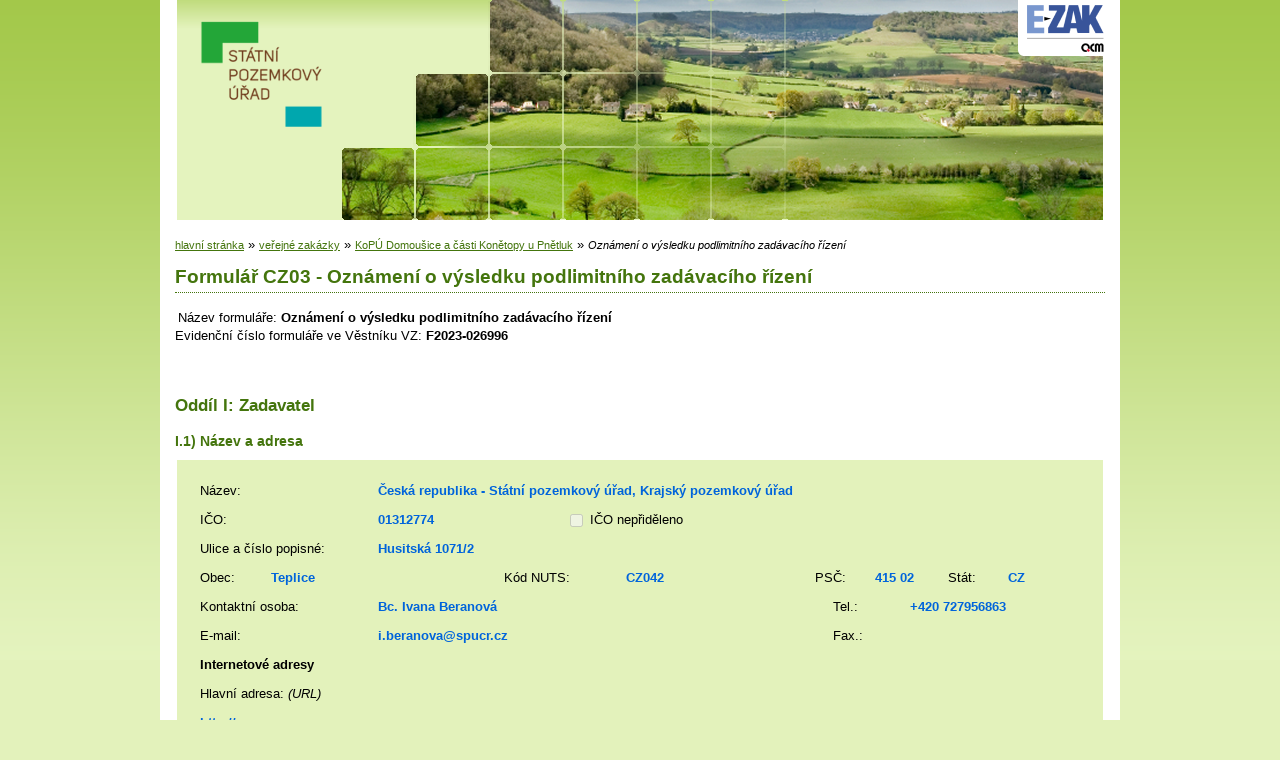

--- FILE ---
content_type: text/html; charset=UTF-8
request_url: https://zakazky.spucr.cz/form_display_34905.html
body_size: 14958
content:
<!DOCTYPE html>
<html lang="cs">
  <head>
    <meta charset="UTF-8">
    <meta http-equiv="X-UA-Compatible" content="IE=edge" />
    <meta name="robots" content="" />
    <meta name="keywords" content="" />
    <meta name="description" content="" />
    <meta name="author" content="QCM, s.r.o." />
    <title>Formuláře - E-ZAK SPÚ</title>

    <script type="text/javascript" src="https://zakazky.spucr.cz/js/libs/jquery/dist/jquery.min.js?5.8.7.0-2"></script>
    <script type="text/javascript" src="https://zakazky.spucr.cz/js/main.js?5.8.7.0-2"></script>
    <script type="text/javascript">
      mainStrings.ERR_DATA_LOAD_FAILED = 'Neplatná operace. Pokud se problém opakuje, prosíme, kontaktujte provozovatele systému s popisem postupu, při kterém k problému došlo. Děkujeme.';
      mainStrings.PERMISSION_DENIED = 'Na tuto akci nemáte dostatečná oprávnění.';
      mainStrings.ERR_PROLONG_SESSION_FAILED = 'Nepodařilo se prodloužit sezení, proveďte nějakou akci, jinak dojde k odhlášení!';
      mainStrings.INFO_END_OF_SESSION = '!!! Blíží se konec Vašeho sezení !!!';
      mainStrings.SELECT2_CLEAR = 'Smazat';
      mainStrings.SELECT2_CHOOSE = 'Vyberte';
      mainStrings.SELECT2_ALL_SELECT_TO_RESTRICT = 'Vše, pro omezení vyberte...';
      mainStrings.SHOW_CALENDAR = 'zobrazit kalendář';
      mainStrings.WAITING_SUBMIT_DEFAULT_TEXT = 'Probíhá přenos dat';
      mainStrings.WAITING_LOAD_DEFAULT_TEXT = 'Probíhá načítání dat';
      mainStrings.MAX_FILE_SIZE_EXCEEDED = 'Zvolený soubor překračuje maximální možnou velikost.';
      mainStrings.MAX_DMS_FILE_SIZE_EXCEEDED = 'Zvolený soubor překračuje maximální možnou velikost, kterou je možné odeslat do spisové služby';
      mainStrings.FILE_SIZE_IS_ZERO = 'Nelze připojit prázdný soubor. Prosím zkontrolujte obsah souboru a proveďte akci znovu s neprázdným souborem.';
      mainStrings.FILE_EXTENSION_NOT_ALLOWED = 'Soubor má nepřípustný formát. Nahrát lze pouze soubory s příponou ';
      mainStrings.DMS_FILE_VERSION_NOT_SENT = 'POZOR! Předchozí verze souboru nebyla odeslána do spisové služby.';
      mainStrings.SEARCH_QUERY_TOO_LONG = 'Vyhledávací dotaz je příliš dlouhý, omezte prosím počet nebo délku vyhledávacích kritérií.';
      mainStrings.DATE_INVALID_USE_CALENDAR = 'Neplatné datum, použijte kalendář.';
      mainStrings.SANCTION_LIST_ERROR = 'Vyhodnocení rizik subjektu je možné pouze pro české společnosti s vyplněným platným IČO.';
      mainStrings.TODAY = 'Dnes';
      mainStrings.FILTER = 'Filtr';
      mainStrings.FILTER_RESET = 'Reset filtrů';
      mainStrings.FILTER_UPDATE = 'Filtrovat';
      mainStrings.TOTAL_RECORDS_COUNT = 'Celkový počet záznamů';
      mainStrings.FILTERED_RECORDS_COUNT = 'Filtrovaný počet záznamů';
      mainStrings.CONFIRM = 'Použít';
      mainStrings.COPY = 'zkopírovat';
      mainStrings.YES = 'ano';
      mainStrings.NO = 'ne';
      mainStrings.COPIED_TO_CLIPBOARD = 'Zkopírováno do schránky';
      actualLanguage = 'cs';
      redirectBackRequestKey = 'redirectBack';
      isJsValidationEnabled = !!'1';
      REQUEST_URI_MAX_LENGTH = 2048;
      MESSAGE_TYPE_WARNING = 'warning';
      MESSAGE_TYPE_INFO = 'info';
      MESSAGE_TYPE_SUCCESS = 'success';
      MESSAGE_TYPE_ERROR = 'error';
      MESSAGE_TYPE_RECOMMEND = 'recommend';
      MESSAGE_TYPE_CONFIRM = 'confirm';
    </script>
    <script type="text/javascript" src='https://zakazky.spucr.cz/js/libs/jquery-titlealert/jquery.titlealert.min.js?5.8.7.0-2'></script>
    <script type="text/javascript" src='https://zakazky.spucr.cz/js/init.js?5.8.7.0-2'></script>


      <link href="https://zakazky.spucr.cz/theme/images/favicon.ico" rel="SHORTCUT ICON" />

      <link rel="stylesheet" href="https://zakazky.spucr.cz/theme/styles/main.css?5.8.7.0-2" type="text/css" media="screen, projection" />

          <link rel="stylesheet" href="https://zakazky.spucr.cz/theme/styles/print-forms.css?5.8.7.0-2" type="text/css" media="print" />
    
    <link rel="stylesheet" href="https://zakazky.spucr.cz/js/libs/flatpickr/dist/flatpickr.css?5.8.7.0-2">
    <script src="https://zakazky.spucr.cz/js/libs/flatpickr/dist/flatpickr.js?5.8.7.0-2"></script>
    <script src="https://zakazky.spucr.cz/js/libs/flatpickr/dist/plugins/scrollPlugin.js?5.8.7.0-2"></script>
    <link rel="stylesheet" href="https://zakazky.spucr.cz/js/libs/shortcut-buttons-flatpickr/dist/themes/light.css?5.8.7.0-2">
    <script src="https://zakazky.spucr.cz/js/libs/shortcut-buttons-flatpickr/dist/shortcut-buttons-flatpickr.js?5.8.7.0-2"></script>
          <script src="https://zakazky.spucr.cz/js/libs/flatpickr/dist/l10n/cs.js?5.8.7.0-2"></script>
    
    
    <link href='https://zakazky.spucr.cz/js/libs/qtip2/dist/jquery.qtip.min.css?5.8.7.0-2' rel='stylesheet' />
    <script type="text/javascript" src='https://zakazky.spucr.cz/js/libs/qtip2/dist/jquery.qtip.min.js?5.8.7.0-2'></script>

    <link href='https://zakazky.spucr.cz/js/libs/select2/dist/css/select2.min.css?5.8.7.0-2' rel='stylesheet' />
    <script type="text/javascript" src='https://zakazky.spucr.cz/js/libs/select2/dist/js/select2.min.js?5.8.7.0-2'></script>
    <script type="text/javascript" src='https://zakazky.spucr.cz/js/libs/select2/dist/js/i18n/cs.js?5.8.7.0-2'></script>

    
    <script type="text/javascript" src="https://zakazky.spucr.cz/js/libs/parsleyjs/dist/parsley.min.js?5.8.7.0-2"></script>
    <script type="text/javascript" src="https://zakazky.spucr.cz/js/libs/parsleyjs/dist/i18n/cs.js?5.8.7.0-2"></script>
    <script type="text/javascript" src="https://zakazky.spucr.cz/js/parsleyExtras.js?5.8.7.0-2"></script>

    
    <link rel="stylesheet" href="https://zakazky.spucr.cz/js/tablesorter/tablesorter.theme.notheme.css?5.8.7.0-2" type="text/css" media="screen, projection" />
    <script type="text/javascript" src="https://zakazky.spucr.cz/js/libs/tablesorter/dist/js/jquery.tablesorter.min.js?5.8.7.0-2"></script>
    <script type="text/javascript" src="https://zakazky.spucr.cz/js/libs/tablesorter/dist/js/widgets/widget-filter.min.js?5.8.7.0-2"></script>
    <script type="text/javascript" src="https://zakazky.spucr.cz/js/libs/tablesorter/dist/js/widgets/widget-stickyHeaders.min.js?5.8.7.0-2"></script>
    <script type="text/javascript" src="https://zakazky.spucr.cz/js/tablesorter/jquery.alphanumericsort.js?5.8.7.0-2"></script>

    <script type="text/javascript">
                        initQTips();
      initFlatpickrs('cs');
      initParsley();
      initAjaxSubmit();
      initSelects2('cs');
      initFormWaitings();
      initFormRedirectBack('/');
      initAutofocusedInputs();
      initBlockCopyButtons();
      tablesorter.customizeOnLoad();
      initResizableStickyTables();
    
        </script>

    
  </head>

  <body id="spu">
  <div id="page">
    <div id="head">
      <p class="hidden">
        <a href="#cnt" title="Přejít na obsah [klávesová zkratka Alt+S]" accesskey="s">obsah</a> |
        <a href="#foot" title="Přejít na zápatí">zápatí</a>
      </p>

      <a id="nav" title="Navigace"></a>
      <div id="head-title">
        <h1><a href="/" title="Státní pozemkový úřad" tabindex="1"><span id="erb" ></span></a></h1>
        <a href="https://www.ezak.cz" class="ezak_logo" title="E-ZAK verze 5"><span class="hidden">www.ezak.cz</span></a>
      </div>

      
    </div>

    <div id="body">

      
      <p class="hidden">
        <a href="#nav" title="Přejít na navigaci">navigace</a> |
        <a href="#foot" title="Přejít na zápatí">zápatí</a>
      </p>

      <a id="cnt" title="Obsah"></a>
      <div id="content-first" style="width:auto;float:none;">

                  <div class="breadcrumb">
            <a href="/">hlavní stránka</a> &#187;
                                                            <a href="contract_index.html">veřejné zakázky</a> &#187;
                                                                                          <a href="contract_display_42003.html">KoPÚ Domoušice a části Konětopy u Pnětluk</a> &#187;
                                                                        <i>Oznámení o výsledku podlimitního zadávacího řízení</i>
                                    </div>
        
        
        
                                
        
        
        
        <div class="modalWindow noprint" id="modalWindow_logout_alert">
  <div class="page_shade"></div>
  <div class="dialog">
    <div class="dialog_window" id="dialog_window_logout_alert">
      <div class="dialog_handle">
        <div class="dialog_title" id="div_title_logout_alert">Bezpečnostní upozornění</div>
        <div class="dialog_close" title="Zavřít" onclick="modalWindows.hide('modalWindow_logout_alert');">x</div>
      </div>
      <div class="dialog_body" id="div_head_logout_alert">
        <h4 class="center">Blíží se konec Vašeho sezení. Pokud neprovedete v následující minutě žádnou akci, budete automaticky odhlášen(a).</h4><br /><br />
        <input type="submit" class="submit" name="prolong" title="prodloužit sezení" value="prodloužit sezení" onclick="prolongSession('8350d44faacf0669cbc67e9ae5291c3a');"/>
      </div>
    </div>
  </div>
</div>


        <div class="modalWindow noprint" id="modalWindowAlertOrConfirm">
  <div class="page_shade"></div>
  <div class="dialog">
    <div class="dialog_window">
      <div class="dialog_handle">
        <div class="dialog_title" id="modalWindowAlertOrConfirm_title"></div>
        <div class="dialog_close" qtip qtip-text="Zavřít (Esc)" onclick="return modalWindows.alertOrConfirmHide();">x</div>
      </div>
      <div class="dialog_body" id="modalWindowAlertOrConfirm_head" onchange="modalWindows.alertOrConfirmResizeByContent();"></div>
    </div>
  </div>
</div>



<script type="text/javascript">

  alertModalProcess = function (message, type, customTitle) {
    var modalContent = $('  <div>\n    <div class=\"modalAlertOrConfirmTitle\"><\/div>\n    <fieldset>\n      <div id=\"modalAlertContent\"><\/div>\n      <div class=\"cleaner\"><\/div>\n      <div class=\"center\">\n        <a onclick=\"return modalWindows.alertOrConfirmHide();\" class=\"button-create\">OK<\/a>\n      <\/div>\n    <\/fieldset>\n  <\/div>\n');
    switch (type) {
      case MESSAGE_TYPE_INFO:
        modalContent.find('fieldset').addClass('info_msg');
        modalContent.find('.modalAlertOrConfirmTitle').html('Info');
        break;
      case MESSAGE_TYPE_ERROR:
        modalContent.find('fieldset').addClass('err_msg');
        modalContent.find('.modalAlertOrConfirmTitle').html('Chyba');
        break;
      case MESSAGE_TYPE_SUCCESS:
        modalContent.find('fieldset').addClass('succ_msg');
        modalContent.find('.modalAlertOrConfirmTitle').html('Info');
        break;
      case MESSAGE_TYPE_RECOMMEND:
        modalContent.find('fieldset').addClass('recommend_msg');
        modalContent.find('.modalAlertOrConfirmTitle').html('Doporučení');
        break;
      default:
        modalContent.find('fieldset').addClass('warn_msg');
        modalContent.find('.modalAlertOrConfirmTitle').html('Upozornění');
        break;
    }
    if (message.indexOf('modalAlertOrConfirmTitle') >= 0) { // obsahuje html s class pro title
      var titleElement = $(message).find('.modalAlertOrConfirmTitle').first();
      modalContent.find('.modalAlertOrConfirmTitle').text(titleElement.html());
    }
    if (typeof customTitle != 'undefined' && customTitle != null) {
      modalContent.find('.modalAlertOrConfirmTitle').text(customTitle);
    }
    modalContent.find("#modalAlertContent").html(message);
    modalWindows.alertOrConfirmSetContent(modalContent);
    return modalWindows.alertOrConfirmShow('modalWindow_smallest');
  }

  confirmModalProcess = function (message, confirmUrlRedirectOrCallbackFnc, customTitle, confirmButtonName, cancelButtonName, type) {
    var modalContent = $('  <div>\n    <div class=\"modalAlertOrConfirmTitle\"><\/div>\n    <fieldset>\n      <div id=\"modalConfirmContent\"><\/div>\n      <div class=\"cleaner\"><\/div>\n      <div>\n        <a href=\"\" id=\"modalConfirmButton\" onclick=\"setWaiting(true); modalWindows.alertOrConfirmHide();\" class=\"button-create\">OK<\/a>\n        <a id=\"modalCancelButton\" onclick=\"return modalWindows.alertOrConfirmHide();\" class=\"button-create\">zpět<\/a>\n      <\/div>\n    <\/fieldset>\n  <\/div>\n');
    switch (type) {
      case MESSAGE_TYPE_WARNING:
        modalContent.find('fieldset').addClass('warn_msg');
        modalContent.find('.modalAlertOrConfirmTitle').html('Upozornění');
        break;
      case MESSAGE_TYPE_ERROR:
        modalContent.find('fieldset').addClass('err_msg');
        modalContent.find('.modalAlertOrConfirmTitle').html('Chyba');
        break;
      case MESSAGE_TYPE_SUCCESS:
        modalContent.find('fieldset').addClass('succ_msg');
        modalContent.find('.modalAlertOrConfirmTitle').html('Info');
        break;
      case MESSAGE_TYPE_RECOMMEND:
        modalContent.find('fieldset').addClass('recommend_msg');
        modalContent.find('.modalAlertOrConfirmTitle').html('Doporučení');
        break;
      case MESSAGE_TYPE_INFO:
        modalContent.find('fieldset').addClass('info_msg');
        modalContent.find('.modalAlertOrConfirmTitle').html('Info');
        break;
      case MESSAGE_TYPE_CONFIRM:
      default:
        modalContent.find('fieldset').addClass('confirm_msg');
        modalContent.find('.modalAlertOrConfirmTitle').html('Potvrzení');
        break;
    }

    if (typeof confirmUrlRedirectOrCallbackFnc == 'function') {
        modalContent.find('#modalConfirmButton').on('click', function () {
        confirmUrlRedirectOrCallbackFnc();
        return false;
      });
    } else {
      modalContent.find('#modalConfirmButton').prop('href', confirmUrlRedirectOrCallbackFnc);
    }
    if (typeof confirmButtonName != 'undefined' && confirmButtonName != null) {
      modalContent.find('#modalConfirmButton').text(confirmButtonName);
    }
    if (typeof cancelButtonName != 'undefined' && cancelButtonName != null) {
      modalContent.find('#modalCancelButton').text(cancelButtonName);
    }
    if (message.indexOf('modalAlertOrConfirmTitle') >= 0) { // obsahuje html s class title
      var titleElement = $(message).find('.modalAlertOrConfirmTitle').first();
      modalContent.find('.modalAlertOrConfirmTitle').text(titleElement.html());
    }
    if (typeof customTitle != 'undefined' && customTitle != null) {
      modalContent.find('.modalAlertOrConfirmTitle').text(customTitle);
    }
    modalContent.find("#modalConfirmContent").html(message);
    modalWindows.alertOrConfirmSetContent(modalContent);
    return modalWindows.alertOrConfirmShow('modalWindow_small');
  }
</script>

        <div class="modalWindow noprint" id="modalWindow">
  <div class="page_shade"></div>
  <div class="dialog">
    <div class="dialog_window">
      <div class="dialog_handle">
        <div class="dialog_title" id="modalWindow_title"></div>
        <div class="dialog_close" id="dialog_close_button" qtip qtip-text="Zavřít (Esc)" onclick="return modalWindowHide();">x</div>
      </div>
      <div class="dialog_body" id="modalWindow_head" onchange="modalWindows.resizeByContent();"></div>
    </div>
  </div>
</div>
<div class="modalWindow noprint" id="modalWindowFloating">
  <div class="dialog_window">
    <div class="dialog_handle">
      <div class="dialog_title" id="modalWindowFloating_title"></div>
      <div class="dialog_close" id="dialog_close_button" qtip qtip-text="Zavřít" onclick="return modalWindows.floatingHide();">x</div>
    </div>
    <div class="dialog_body" id="modalWindowFloating_head" onchange="modalWindows.floatingResizeByContent();"></div>
  </div>
</div>


<script type="text/javascript">

  floatingModalProcess = function (message, type, allowClose, customTitle) {
    var modalContent = $('  <div>\n    <div class=\"floatingTitle\"><\/div>\n    <fieldset>\n      <div id=\"floatingContent\"><\/div>\n      <div class=\"cleaner\"><\/div>\n    <\/fieldset>\n  <\/div>\n');
    switch (type) {
      case MESSAGE_TYPE_INFO:
        modalContent.find('fieldset').addClass('info_msg');
        modalContent.find('.floatingTitle').html('Info');
        break;
      case MESSAGE_TYPE_ERROR:
        modalContent.find('fieldset').addClass('err_msg');
        modalContent.find('.floatingTitle').html('Chyba');
        break;
      case MESSAGE_TYPE_SUCCESS:
        modalContent.find('fieldset').addClass('succ_msg');
        modalContent.find('.floatingTitle').html('Info');
        break;
      case MESSAGE_TYPE_RECOMMEND:
        modalContent.find('fieldset').addClass('recommend_msg');
        modalContent.find('.floatingTitle').html('Doporučení');
        break;
      default:
        modalContent.find('fieldset').addClass('warn_msg');
        modalContent.find('.floatingTitle').html('Upozornění');
        break;
    }
    if (message.indexOf('floatingTitle') >= 0) { // obsahuje html s class pro title
      var titleElement = $(message).find('.floatingTitle').first();
      modalContent.find('.floatingTitle').text(titleElement.html());
    }
    if (typeof customTitle != 'undefined' && customTitle != null) {
      modalContent.find('.floatingTitle').text(customTitle);
    }
    modalContent.find("#floatingContent").html(message);
    modalWindows.floatingSetContent(modalContent);
    return modalWindows.floatingShow(allowClose);
  }
</script>



        <div id="centerBlock">


  <h2>Formulář CZ03 - Oznámení o výsledku podlimitního zadávacího řízení</h2>

  <div id="form">
    <table class="form_header">
  <tr>
    <th>Název formuláře</th>
    <td>Oznámení o výsledku podlimitního zadávacího řízení</td>
  </tr>
   
  
    
    
    
  </table>

<div class="cleaner">
       
  
  


  

</div>

  <div>
    Evidenční číslo formuláře ve Věstníku VZ:
    <span class="form_data">F2023-026996</span>
  </div>




<br />
<br />
    <form id="fCZ03" waiting-load waiting-load-text='Probíhá načítání dat formuláře' class="vvz-form">

            <h3><a name="1"></a>Oddíl I: Zadavatel</h3>
<h4>I.1) Název a adresa</h4>
<fieldset class="vvz-form-float-left">
  <table>
    <tbody>
      <tr>
        <td>
          <div class="vvz-form-text-wrapper width_20p">
            <div>
              Název:
            </div>
          </div>
          <div class="width_80p">
            <input type="text" name="data[CONTRACTING_AUTHORITY][ADDRESS_CONTRACTING_BODY][OFFICIALNAME]" value="Česká republika - Státní pozemkový úřad, Krajský pozemkový úřad" />
          </div>
        </td>
      </tr>
      <tr>
        <td>
          <div class="vvz-form-text-wrapper width_20p">
            <div>IČO:</div>
          </div>
          <div class="width_20p">
            <input type="text" id="I_1_NATIONALID" name="data[CONTRACTING_AUTHORITY][ADDRESS_CONTRACTING_BODY][NATIONALID]" value="01312774" />
          </div>
          <div class="vvz-form-inner-label">
            <input type="checkbox" id="I_1_ico_neprideleno" onchange="formSectionCZ_I_1.toggleICOInputs();" name="data[CONTRACTING_AUTHORITY][ADDRESS_CONTRACTING_BODY][ico_neprideleno]" value="1" />
          </div>
          <div class="vvz-form-text-wrapper width_20p">
            <div class="vvz-form-inner-choice-label">
              <label for="I_1_ico_neprideleno">
                IČO nepřiděleno
              </label>
            </div>
          </div>
        </td>
      </tr>
      <tr>
        <td>
          <div class="vvz-form-text-wrapper width_20p">
            <div>
              Ulice a číslo popisné:
            </div>
          </div>
          <div class="width_80p">
            <input type="text" name="data[CONTRACTING_AUTHORITY][ADDRESS_CONTRACTING_BODY][ADDRESS]" value="Husitská 1071/2" />
          </div>
        </td>
      </tr>
      <tr>
        <td>
          <div class="vvz-form-text-wrapper width_8p">
            <div>Obec:</div>
          </div>
          <div class="width_25p">
            <input type="text" name="data[CONTRACTING_AUTHORITY][ADDRESS_CONTRACTING_BODY][TOWN]" value="Teplice" />
          </div>
          <div class="vvz-form-text-wrapper width_15p">
            <div class="vvz-form-inner-label">Kód NUTS:</div>
          </div>
          <div class="width_15p">
  <input type="text" id="I_1_nuts" name="data[CONTRACTING_AUTHORITY][ADDRESS_CONTRACTING_BODY][NUTS_CODE]" value="CZ042" />
</div>
<div class="vvz-form-text-wrapper width_5p">
  <div class="vvz-form-inner-label">
      </div>
</div>
          <div class="vvz-form-text-wrapper width_8p">
            <div class="vvz-form-inner-label">PSČ:</div>
          </div>
          <div class="width_7p">
            <input type="text" name="data[CONTRACTING_AUTHORITY][ADDRESS_CONTRACTING_BODY][POSTAL_CODE]" value="415 02" />
          </div>
          <div class="vvz-form-text-wrapper width_8p">
            <div class="vvz-form-inner-label">Stát:</div>
          </div>
          <div class="width_9p">
            <select name="data[CONTRACTING_AUTHORITY][ADDRESS_CONTRACTING_BODY][COUNTRY_VALUE]" select2 select2-allow-clear select2-placeholder="">
  <option value=""></option>
  <option value="CZ" selected="selected">CZ</option>
  <option value="AD">AD</option>
  <option value="AE">AE</option>
  <option value="AF">AF</option>
  <option value="AG">AG</option>
  <option value="AI">AI</option>
  <option value="AL">AL</option>
  <option value="AM">AM</option>
  <option value="AO">AO</option>
  <option value="AQ">AQ</option>
  <option value="AR">AR</option>
  <option value="AS">AS</option>
  <option value="AT">AT</option>
  <option value="AU">AU</option>
  <option value="AW">AW</option>
  <option value="AX">AX</option>
  <option value="AZ">AZ</option>
  <option value="BA">BA</option>
  <option value="BB">BB</option>
  <option value="BD">BD</option>
  <option value="BE">BE</option>
  <option value="BF">BF</option>
  <option value="BG">BG</option>
  <option value="BH">BH</option>
  <option value="BI">BI</option>
  <option value="BJ">BJ</option>
  <option value="BL">BL</option>
  <option value="BM">BM</option>
  <option value="BN">BN</option>
  <option value="BO">BO</option>
  <option value="BQ">BQ</option>
  <option value="BR">BR</option>
  <option value="BS">BS</option>
  <option value="BT">BT</option>
  <option value="BV">BV</option>
  <option value="BW">BW</option>
  <option value="BY">BY</option>
  <option value="BZ">BZ</option>
  <option value="CA">CA</option>
  <option value="CC">CC</option>
  <option value="CD">CD</option>
  <option value="CF">CF</option>
  <option value="CG">CG</option>
  <option value="CI">CI</option>
  <option value="CK">CK</option>
  <option value="CL">CL</option>
  <option value="CM">CM</option>
  <option value="CN">CN</option>
  <option value="CO">CO</option>
  <option value="CP">CP</option>
  <option value="CR">CR</option>
  <option value="CU">CU</option>
  <option value="CV">CV</option>
  <option value="CW">CW</option>
  <option value="CX">CX</option>
  <option value="CY">CY</option>
  <option value="DE">DE</option>
  <option value="DJ">DJ</option>
  <option value="DK">DK</option>
  <option value="DM">DM</option>
  <option value="DO">DO</option>
  <option value="DZ">DZ</option>
  <option value="EC">EC</option>
  <option value="EE">EE</option>
  <option value="EG">EG</option>
  <option value="EH">EH</option>
  <option value="ER">ER</option>
  <option value="ES">ES</option>
  <option value="ET">ET</option>
  <option value="FI">FI</option>
  <option value="FJ">FJ</option>
  <option value="FK">FK</option>
  <option value="FM">FM</option>
  <option value="FO">FO</option>
  <option value="FR">FR</option>
  <option value="GA">GA</option>
  <option value="GD">GD</option>
  <option value="GE">GE</option>
  <option value="GF">GF</option>
  <option value="GG">GG</option>
  <option value="GH">GH</option>
  <option value="GI">GI</option>
  <option value="GL">GL</option>
  <option value="GM">GM</option>
  <option value="GN">GN</option>
  <option value="GP">GP</option>
  <option value="GQ">GQ</option>
  <option value="GR">GR</option>
  <option value="GS">GS</option>
  <option value="GT">GT</option>
  <option value="GU">GU</option>
  <option value="GW">GW</option>
  <option value="GY">GY</option>
  <option value="HK">HK</option>
  <option value="HM">HM</option>
  <option value="HN">HN</option>
  <option value="HR">HR</option>
  <option value="HT">HT</option>
  <option value="HU">HU</option>
  <option value="CH">CH</option>
  <option value="ID">ID</option>
  <option value="IE">IE</option>
  <option value="IL">IL</option>
  <option value="IM">IM</option>
  <option value="IN">IN</option>
  <option value="IO">IO</option>
  <option value="IQ">IQ</option>
  <option value="IR">IR</option>
  <option value="IS">IS</option>
  <option value="IT">IT</option>
  <option value="JE">JE</option>
  <option value="JM">JM</option>
  <option value="JO">JO</option>
  <option value="JP">JP</option>
  <option value="KE">KE</option>
  <option value="KG">KG</option>
  <option value="KH">KH</option>
  <option value="KI">KI</option>
  <option value="KM">KM</option>
  <option value="KN">KN</option>
  <option value="KP">KP</option>
  <option value="KR">KR</option>
  <option value="KW">KW</option>
  <option value="KY">KY</option>
  <option value="KZ">KZ</option>
  <option value="LA">LA</option>
  <option value="LB">LB</option>
  <option value="LC">LC</option>
  <option value="LI">LI</option>
  <option value="LK">LK</option>
  <option value="LR">LR</option>
  <option value="LS">LS</option>
  <option value="LT">LT</option>
  <option value="LU">LU</option>
  <option value="LV">LV</option>
  <option value="LY">LY</option>
  <option value="MA">MA</option>
  <option value="MC">MC</option>
  <option value="MD">MD</option>
  <option value="ME">ME</option>
  <option value="MF">MF</option>
  <option value="MG">MG</option>
  <option value="MH">MH</option>
  <option value="MK">MK</option>
  <option value="ML">ML</option>
  <option value="MM">MM</option>
  <option value="MN">MN</option>
  <option value="MO">MO</option>
  <option value="MP">MP</option>
  <option value="MQ">MQ</option>
  <option value="MR">MR</option>
  <option value="MS">MS</option>
  <option value="MT">MT</option>
  <option value="MU">MU</option>
  <option value="MV">MV</option>
  <option value="MW">MW</option>
  <option value="MX">MX</option>
  <option value="MY">MY</option>
  <option value="MZ">MZ</option>
  <option value="NA">NA</option>
  <option value="NC">NC</option>
  <option value="NE">NE</option>
  <option value="NF">NF</option>
  <option value="NG">NG</option>
  <option value="NI">NI</option>
  <option value="NL">NL</option>
  <option value="NO">NO</option>
  <option value="NP">NP</option>
  <option value="NR">NR</option>
  <option value="NU">NU</option>
  <option value="NZ">NZ</option>
  <option value="OM">OM</option>
  <option value="PA">PA</option>
  <option value="PE">PE</option>
  <option value="PF">PF</option>
  <option value="PG">PG</option>
  <option value="PH">PH</option>
  <option value="PK">PK</option>
  <option value="PL">PL</option>
  <option value="PM">PM</option>
  <option value="PN">PN</option>
  <option value="PR">PR</option>
  <option value="PS">PS</option>
  <option value="PT">PT</option>
  <option value="PW">PW</option>
  <option value="PY">PY</option>
  <option value="QA">QA</option>
  <option value="RE">RE</option>
  <option value="RO">RO</option>
  <option value="RS">RS</option>
  <option value="RU">RU</option>
  <option value="RW">RW</option>
  <option value="SA">SA</option>
  <option value="SB">SB</option>
  <option value="SC">SC</option>
  <option value="SD">SD</option>
  <option value="SE">SE</option>
  <option value="SG">SG</option>
  <option value="SH">SH</option>
  <option value="SI">SI</option>
  <option value="SJ">SJ</option>
  <option value="SK">SK</option>
  <option value="SL">SL</option>
  <option value="SM">SM</option>
  <option value="SN">SN</option>
  <option value="SO">SO</option>
  <option value="SR">SR</option>
  <option value="SS">SS</option>
  <option value="ST">ST</option>
  <option value="SV">SV</option>
  <option value="SX">SX</option>
  <option value="SY">SY</option>
  <option value="SZ">SZ</option>
  <option value="TC">TC</option>
  <option value="TD">TD</option>
  <option value="TF">TF</option>
  <option value="TG">TG</option>
  <option value="TH">TH</option>
  <option value="TJ">TJ</option>
  <option value="TK">TK</option>
  <option value="TL">TL</option>
  <option value="TM">TM</option>
  <option value="TN">TN</option>
  <option value="TO">TO</option>
  <option value="TR">TR</option>
  <option value="TT">TT</option>
  <option value="TV">TV</option>
  <option value="TW">TW</option>
  <option value="TZ">TZ</option>
  <option value="UA">UA</option>
  <option value="UG">UG</option>
  <option value="UK">UK</option>
  <option value="UM">UM</option>
  <option value="US">US</option>
  <option value="UY">UY</option>
  <option value="UZ">UZ</option>
  <option value="VA">VA</option>
  <option value="VC">VC</option>
  <option value="VE">VE</option>
  <option value="VG">VG</option>
  <option value="VI">VI</option>
  <option value="VN">VN</option>
  <option value="VU">VU</option>
  <option value="WF">WF</option>
  <option value="WS">WS</option>
  <option value="YE">YE</option>
  <option value="YT">YT</option>
  <option value="ZA">ZA</option>
  <option value="ZM">ZM</option>
  <option value="ZW">ZW</option>
</select>
          </div>
        </td>
      </tr>
      <tr>
        <td>
          <div class="vvz-form-text-wrapper width_20p">
            <div>
              Kontaktní osoba:
            </div>
          </div>
          <div class="width_50p">
            <input type="text" name="data[CONTRACTING_AUTHORITY][ADDRESS_CONTRACTING_BODY][CONTACT_POINT]" value="Bc. Ivana Beranová" />
          </div>
          <div class="vvz-form-text-wrapper width_10p">
            <div class="vvz-form-inner-label">Tel.:</div>
          </div>
          <div class="width_20p">
            <input type="text" name="data[CONTRACTING_AUTHORITY][ADDRESS_CONTRACTING_BODY][PHONE]" value="+420 727956863" />
          </div>
        </td>
      </tr>
      <tr>
        <td>
          <div class="vvz-form-text-wrapper width_20p">
            <div>
              E-mail:
            </div>
          </div>
          <div class="width_50p">
            <input type="text" name="data[CONTRACTING_AUTHORITY][ADDRESS_CONTRACTING_BODY][E_MAIL]" value="i.beranova@spucr.cz" />
          </div>
          <div class="vvz-form-text-wrapper width_10p">
            <div class="vvz-form-inner-label">Fax.:</div>
          </div>
          <div class="width_20p">
            <input type="text" name="data[CONTRACTING_AUTHORITY][ADDRESS_CONTRACTING_BODY][FAX]" value="" />
          </div>
        </td>
      </tr>
      <tr>
        <td>
          <div class="vvz-form-text-wrapper">
            <div>
              <b>Internetové adresy</b>
            </div>
          </div>
        </td>
      </tr>
      <tr>
        <td>
          <div class="vvz-form-text-wrapper">
            <div>
              Hlavní adresa: <i>(URL)</i>
            </div>
          </div>
        </td>
      </tr>
      <tr>
        <td>
          <div class="width_full">
            <input type="text" name="data[CONTRACTING_AUTHORITY][URL_GENERAL]" value="http://spucr.cz" />
          </div>
        </td>
      </tr>
      <tr>
        <td>
          <div class="vvz-form-text-wrapper">
            <div>
              Adresa profilu zadavatele: <i>(URL)</i>
            </div>
          </div>
        </td>
      </tr>
      <tr>
        <td>
          <div class="width_full">
            <input type="text" name="data[CONTRACTING_AUTHORITY][URL_PROFILE]" value="https://zakazky.spucr.cz" />
          </div>
        </td>
      </tr>

    </tbody>
  </table>
</fieldset>

<script type="text/javascript">

  $(document).ready(function () {
    formSectionCZ_I_1.toggleICOInputs();
  });

  var formSectionCZ_I_1 = {

    toggleICOInputs: function () {
      if ($("#I_1_ico_neprideleno").prop('checked')) {
        toggleElementVisibility('I_1_NATIONALID', true, true);
      } else {
        toggleElementVisibility('I_1_NATIONALID', false);
      }
    }

  };

</script>

<h3><a name="2"></a>Oddíl II: Předmět zakázky</h3>
<h4>II.1) Popis</h4>
<fieldset class="vvz-form-float-left">
  <table>
    <tbody>
      <tr>
        <td>
          <div class="vvz-form-text-wrapper width_20p">
            <h5>II.1.1) Název:</h5>
          </div>
          <div class="width_80p">
            <input type="text" name="data[OBJECT_CONTRACT][TITLE]" value="KoPÚ Domoušice a části Konětopy u Pnětluk" />
          </div>
        </td>
      </tr>
      <tr>
        <td>
          <div class="vvz-form-text-wrapper">
            <div>
              <h5>II.1.2) Druh zakázky a místo provedení stavebních prací, místo dodávky nebo plnění</h5>
            </div>
          </div>
        </td>
      </tr>
      <tr>
        <td>
          <div>
            <input type="radio" id="II_1_works" name="data[OBJECT_CONTRACT][TYPE_CONTRACT]" value="WORKS"/>
          </div>
          <div class="vvz-form-text-wrapper width_20p">
            <div class="vvz-form-inner-choice-label">
              <label for="II_1_works">
                Stavební práce
              </label>
            </div>
          </div>
          <div>
            <input type="radio" id="II_1_supplies" name="data[OBJECT_CONTRACT][TYPE_CONTRACT]" value="SUPPLIES"/>
          </div>
          <div class="vvz-form-text-wrapper width_20p">
            <div class="vvz-form-inner-choice-label">
              <label for="II_1_supplies">
                Dodávky
              </label>
            </div>
          </div>
          <div>
            <input type="radio" id="II_1_services" name="data[OBJECT_CONTRACT][TYPE_CONTRACT]" value="SERVICES" checked="checked"/>
          </div>
          <div class="vvz-form-text-wrapper width_20p">
            <div class="vvz-form-inner-choice-label">
              <label for="II_1_services">
                Služby
              </label>
            </div>
          </div>
        </td>
      </tr>
      <tr>
        <td>
          <div class="vvz-form-text-wrapper width_20p">
            <div>
              Hlavní kód CPV:
            </div>
          </div>
          <div class="width_15p">
  <input type="text" id="II_1_cpv_code_main" name="data[OBJECT_CONTRACT][CPV_CODE]" value="71250000" />
</div>
<div class="vvz-form-text-wrapper width_5p">
  <div class="vvz-form-inner-label">
      </div>
</div>
        </td>
      </tr>
      <tr>
        <td>
          <div class="vvz-form-text-wrapper width_20p">
            <div>
              Kód NUTS:
            </div>
          </div>
          <div class="width_15p">
  <input type="text" id="II_1_nuts_code" name="data[OBJECT_CONTRACT][NUTS_CODE]" value="CZ042" />
</div>
<div class="vvz-form-text-wrapper width_5p">
  <div class="vvz-form-inner-label">
      </div>
</div>
        </td>
      </tr>
      <tr>
        <td>
          <div class="vvz-form-text-wrapper">
            <div>
              Hlavní místo dodání nebo plnění:
            </div>
          </div>
        </td>
      </tr>
      <tr>
        <td>
          <div class="width_full">
            <input type="text" name="data[OBJECT_CONTRACT][MAIN_SITE]" value="Domoušice a části Konětopy u Pnětluk" />
          </div>
        </td>
      </tr>
      <tr>
        <td>
          <div class="vvz-form-text-wrapper vvz-form-header-with-description">
            <div>
              <h5>II.1.3) Stručný popis:</h5>
            </div>
          </div>
          <div class="vvz-form-header-h5-description">
            <i>(povaha a množství prací, dodávek nebo služeb či uvedení příslušných potřeb a požadavků)</i>
          </div>
        </td>
      </tr>
      <tr>
        <td>
          <div class="width_full">
            <textarea name="data[OBJECT_CONTRACT][SHORT_DESCR]">Provedení díla - návrhu komplexních pozemkových úprav v k. ú. Domoušice a  části k. ú. Konětopy u Pnětluk včetně nezbytných zeměměřičských činností určených pro obnovu katastrálního operátu (přesnost geometrického a polohového určení bude odpovídat kódu charakteristiky kvality 3 podle § 7 odst. 3 a bodu 13 přílohy vyhlášky č. 357/2013 Sb.), vyhotovení dokumentace pro zavedení výsledků KoPÚ do katastru nemovitostí.

Výměra dotčeného území činí 365 ha (k. ú. Domoušice 363 ha, k. ú. Konětopy u Pnětluk 2 ha).</textarea>
          </div>
        </td>
      </tr>
                    <tr>
          <td>
            <div class="vvz-form-text-wrapper">
              <div>
                <h5>II.1.6) Informace o rámcové dohodě nebo dynamickém nákupním systému</h5>
              </div>
            </div>
          </td>
        </tr>
        <tr>
          <td>
            <div>
              <input type="radio" id="II_1_CONCLUSION_FRAMEWORK_AGREEMENT" data-radio-group="II_1_NOTICE_INVOLVES_DESC" name="data[OBJECT_CONTRACT][NOTICE_INVOLVES_DESC][CONCLUSION_FRAMEWORK_AGREEMENT]" value="1" />
            </div>
            <div class="vvz-form-text-wrapper">
              <div class="vvz-form-inner-choice-label">
                <label for="II_1_CONCLUSION_FRAMEWORK_AGREEMENT">
                  Oznámení se týká uzavření rámcové dohody
                </label>
              </div>
            </div>
          </td>
        </tr>
                  <tr>
            <td>
              <div>
                <input type="radio" id="II_1_CONTRACT_FA" data-radio-group="II_1_NOTICE_INVOLVES_DESC" name="data[OBJECT_CONTRACT][NOTICE_INVOLVES_DESC][CONTRACT_FA]" value="1" />
              </div>
              <div class="vvz-form-text-wrapper">
                <div class="vvz-form-inner-choice-label">
                  <label for="II_1_CONTRACT_FA">
                    Oznámení se týká zadání zakázky / zakázek na základě rámcové dohody
                  </label>
                </div>
              </div>
            </td>
          </tr>
                <tr>
          <td>
            <div>
              <input type="radio" id="II_1_CONTRACTS_DPS" data-radio-group="II_1_NOTICE_INVOLVES_DESC" name="data[OBJECT_CONTRACT][NOTICE_INVOLVES_DESC][CONTRACTS_DPS]" value="1" />
            </div>
            <div class="vvz-form-text-wrapper">
              <div class="vvz-form-inner-choice-label">
                <label for="II_1_CONTRACTS_DPS">
                  Oznámení se týká zavedení dynamického nákupního systému (DNS)
                </label>
              </div>
            </div>
          </td>
        </tr>
                  <tr>
            <td>
              <div>
                <input type="radio" id="II_1_CONTRACT_FA_DPS" data-radio-group="II_1_NOTICE_INVOLVES_DESC" name="data[OBJECT_CONTRACT][NOTICE_INVOLVES_DESC][CONTRACT_FA_DPS]" value="1" />
              </div>
              <div class="vvz-form-text-wrapper">
                <div class="vvz-form-inner-choice-label">
                  <label for="II_1_CONTRACT_FA_DPS">
                    Oznámení se týká zadání zakázky / zakázek v rámci dynamického nákupního systému
                  </label>
                </div>
              </div>
            </td>
          </tr>
                        <tr>
          <td>
            <div class="vvz-form-text-wrapper">
              <div>
                <h5>II.1.8) Informace o financování z prostředků Evropské unie</h5>
              </div>
            </div>
          </td>
        </tr>
        <tr>
          <td>
            <div class="vvz-form-text-wrapper">
              <div>
                Zakázka se vztahuje k projektu a/nebo programu financovanému z prostředků Evropské unie
              </div>
            </div>
            <div>
              <input type="radio" id="II_1_EU_PROGR_RELATED_choice" onchange="formSectionCZ_II_1.toggleEuProgrRelatedInputs();
                $('#II_1_EU_PROGR_RELATED').focus();" data-radio-group="II_1_EU_PROGR_RELATED_choice" name="data[OBJECT_CONTRACT][EU_PROGR_RELATED_choice]" value="1"  />
            </div>
            <div class="vvz-form-text-wrapper">
              <div class="vvz-form-inner-choice-label">
                <label for="II_1_EU_PROGR_RELATED_choice">
                  ano
                </label>
              </div>
            </div>
            <div>
              <input type="radio" id="II_1_NO_EU_PROGR_RELATED" onchange="formSectionCZ_II_1.toggleEuProgrRelatedInputs();" data-radio-group="II_1_EU_PROGR_RELATED_choice" name="data[OBJECT_CONTRACT][NO_EU_PROGR_RELATED]" value="1"  checked="checked" />
            </div>
            <div class="vvz-form-text-wrapper">
              <div class="vvz-form-inner-choice-label">
                <label for="II_1_NO_EU_PROGR_RELATED">
                  ne
                </label>
              </div>
            </div>
          </td>
        </tr>
        <tr>
          <td>
            <div class="vvz-form-text-wrapper">
              <div>
                (Pokud ano) uveďte registrační číslo projektu:
              </div>
            </div>
          </td>
        </tr>
        <tr>
          <td>
            <div class="width_full">
              <input type="text" id="II_1_EU_PROGR_RELATED" name="data[OBJECT_CONTRACT][EU_PROGR_RELATED]" value="" />
            </div>
          </td>
        </tr>
          </tbody>
  </table>
</fieldset>

<script type="text/javascript">

  $(document).ready(function () {
    formSectionCZ_II_1.toggleFrameworkAgreementInputs();
    formSectionCZ_II_1.toggleEuProgrRelatedInputs();
  });

  var formSectionCZ_II_1 = {
    toggleFrameworkAgreementInputs: function () {
      if ($("#II_1_SEVERAL_OPERATORS").prop('checked')) {
        toggleElementVisibility('II_1_NB_PARTICIPANTS', false);
      } else {
        toggleElementVisibility('II_1_NB_PARTICIPANTS', true, true);
      }
    },
    toggleEuProgrRelatedInputs: function () {
      if ($("#II_1_EU_PROGR_RELATED_choice").prop('checked')) {
        toggleElementVisibility('II_1_EU_PROGR_RELATED', false);
      } else {
        toggleElementVisibility('II_1_EU_PROGR_RELATED', true, true);
      }
    }
  };

</script>
<h4>II.2) Rozsah veřejné zakázky</h4>
<fieldset class="vvz-form-float-left">
  <table>
    <tbody>
      <tr>
        <td>
          <div class="vvz-form-text-wrapper">
            <div>
              <h5>II.2.1) Celková předpokládaná hodnota</h5>
            </div>
          </div>
        </td>
      </tr>
      <tr>
        <td>
          <div class="vvz-form-text-wrapper width_40p">
            <div>
              Předpokládaná hodnota v Kč bez DPH:
            </div>
          </div>
          <div>
            <input type="text" name="data[OBJECT_CONTRACT][VAL_ESTIMATED_TOTAL]" value="2299500" />
          </div>
        </td>
      </tr>
              <tr>
          <td>
            <div class="vvz-form-text-wrapper">
              <div>
                <h5>II.2.2) Konečná hodnota veřejné zakázky</h5>
              </div>
            </div>
          </td>
        </tr>
        <tr>
          <td>
            <div class="vvz-form-text-wrapper width_40p">
              <div>
                Celková konečná hodnota v Kč bez DPH:
              </div>
            </div>
            <div>
              <input type="text" name="data[OBJECT_CONTRACT][VAL_TOTAL]" value="2589860" />
            </div>
          </td>
        </tr>
        <tr>
          <td>
            <div>
              <input type="checkbox" id="II_2_UNIT_PRICE" onchange="formSectionCZ_II_2.toggleUnitPriceInputs(); $('#II_2_UNIT_NAME').focus();" name="data[OBJECT_CONTRACT][UNIT_PRICE_checked]" value="1" />
            </div>
            <div class="vvz-form-text-wrapper">
              <div class="vvz-form-inner-choice-label">
                <label for="II_2_UNIT_PRICE">
                  Jedná se o jednotkovou cenu
                </label>
              </div>
            </div>
          </td>
        </tr>
        <tr>
          <td>
            <div class="vvz-form-text-wrapper width_30p">
              <div>
                Název jednotky:
              </div>
            </div>
            <div class="width_30p">
              <input type="text" id="II_2_UNIT_NAME" name="data[OBJECT_CONTRACT][UNIT_PRICE][UNIT_NAME]" value="" />
            </div>
          </td>
        </tr>
        <tr>
          <td>
            <div class="vvz-form-text-wrapper width_30p">
              <div>
                Cena za jednotku v Kč bez DPH:
              </div>
            </div>
            <div class="width_30p">
              <input type="text" id="II_2_PRICE_PER_UNIT" name="data[OBJECT_CONTRACT][UNIT_PRICE][PRICE_PER_UNIT]" value="" />
            </div>
          </td>
        </tr>
          </tbody>
  </table>
</fieldset>

<script type="text/javascript">

  $(document).ready(function () {
    formSectionCZ_II_2.toggleUnitPriceInputs();
  });

  formSectionCZ_II_2 = {
    toggleUnitPriceInputs: function () {
      if ($("#II_2_UNIT_PRICE").prop('checked')) {
        toggleElementVisibility('II_2_UNIT_NAME', false);
        toggleElementVisibility('II_2_PRICE_PER_UNIT', false);
      } else {
        toggleElementVisibility('II_2_UNIT_NAME', true, true);
        toggleElementVisibility('II_2_PRICE_PER_UNIT', true, true);
      }
    }
  };

</script>
<h4>II.4) Informace o částech</h4>
<fieldset class="vvz-form-float-left">
  <table>
    <tbody>
      <tr>
        <td>
          <div class="vvz-form-text-wrapper">
            <div>
              <h5>II.4.1) Dělení na části</h5>
            </div>
          </div>
        </td>
      </tr>
      <tr>
        <td>
          <div class="vvz-form-text-wrapper width_30p">
            <div>
              Zakázka je rozdělena na části
            </div>
          </div>
          <div>
            <input type="radio" data-radio-group="II_4_lot_division" id="II_4_lot_division"  name="data[OBJECT_CONTRACT][LOT_DIVISION_INFO][LOT_DIVISION]" value="1"/>
          </div>
          <div class="vvz-form-text-wrapper width_10p">
            <div class="vvz-form-inner-choice-label">
              <label for="II_4_lot_division">
                ano
              </label>
            </div>
          </div>
          <div>
            <input type="radio" data-radio-group="II_4_lot_division" id="II_4_no_lot_division"  name="data[OBJECT_CONTRACT][LOT_DIVISION_INFO][NO_LOT_DIVISION]" value="1" checked="checked"/>
          </div>
          <div class="vvz-form-text-wrapper width_10p">
            <div class="vvz-form-inner-choice-label">
              <label for="II_4_no_lot_division">
                ne
              </label>
            </div>
          </div>
        </td>
      </tr>
          </tbody>
  </table>
</fieldset>


<h3><a name="3"></a>Oddíl III: Řízení</h3>
<h4>III.1) Popis</h4>
<fieldset class="vvz-form-float-left">
  <table>
    <tbody>
      <tr>
        <td>
          <div class="vvz-form-text-wrapper vvz-form-header-with-description">
            <div>
              <h5>III.1.1) Druh řízení</h5>
            </div>
          </div>
                  </td>
      </tr>
              <tr>
          <td>
            <div>
              <input type="radio" id="III_1_PT_SIMPLIFIED_CONTRACT" onchange="formSectionCZ_III_1.toggleProcedureJustificationInput();" data-radio-group="III_1_PROCEDURE_TYPE" name="data[PROCEDURE][PT_SIMPLIFIED_CONTRACT]" value="1" checked="checked" />
            </div>
            <div>
              <div class="vvz-form-text-wrapper">
                <div class="vvz-form-inner-choice-label">
                  <label for="III_1_PT_SIMPLIFIED_CONTRACT">
                    Zjednodušené podlimitní řízení
                  </label>
                </div>
              </div>
            </div>
          </td>
        </tr>
                    <tr>
          <td>
            <div>
              <input type="radio" id="III_1_PT_OPEN" onchange="formSectionCZ_III_1.toggleProcedureJustificationInput();" data-radio-group="III_1_PROCEDURE_TYPE" name="data[PROCEDURE][PT_OPEN]" value="1" />
            </div>
            <div>
              <div class="vvz-form-text-wrapper">
                <div class="vvz-form-inner-choice-label">
                  <label for="III_1_PT_OPEN">
                    Otevřené řízení
                  </label>
                </div>
              </div>
            </div>
          </td>
        </tr>
            <tr>
        <td>
          <div>
            <input type="radio" id="III_1_PT_RESTRICTED" onchange="formSectionCZ_III_1.toggleProcedureJustificationInput();" data-radio-group="III_1_PROCEDURE_TYPE" name="data[PROCEDURE][PT_RESTRICTED]" value="1" />
          </div>
          <div>
            <div class="vvz-form-text-wrapper">
              <div class="vvz-form-inner-choice-label">
                <label for="III_1_PT_RESTRICTED">
                  Užší řízení
                </label>
              </div>
            </div>
          </div>
        </td>
      </tr>
      <tr>
        <td>
          <div>
            <input type="radio" id="III_1_PT_COMPETITIVE_NEGOTIATION" onchange="formSectionCZ_III_1.toggleProcedureJustificationInput();" data-radio-group="III_1_PROCEDURE_TYPE"  name="data[PROCEDURE][PT_COMPETITIVE_NEGOTIATION]" value="1" />
          </div>
          <div>
            <div class="vvz-form-text-wrapper">
              <div class="vvz-form-inner-choice-label">
                <label for="III_1_PT_COMPETITIVE_NEGOTIATION">
                  Jednací řízení s uveřejněním
                </label>
              </div>
            </div>
          </div>
        </td>
      </tr>
              <tr>
          <td>
            <div>
              <input type="radio" id="III_1_PT_COMPETITIVE_DIALOGUE" onchange="formSectionCZ_III_1.toggleProcedureJustificationInput();" data-radio-group="III_1_PROCEDURE_TYPE"  name="data[PROCEDURE][PT_COMPETITIVE_DIALOGUE]" value="1" />
            </div>
            <div>
              <div class="vvz-form-text-wrapper">
                <div class="vvz-form-inner-choice-label">
                  <label for="III_1_PT_COMPETITIVE_DIALOGUE">
                    Řízení se soutěžním dialogem
                  </label>
                </div>
              </div>
            </div>
          </td>
        </tr>
        <tr>
          <td>
            <div>
              <input type="radio" id="III_1_PT_INNOVATION_PARTNERSHIP" onchange="formSectionCZ_III_1.toggleProcedureJustificationInput();" data-radio-group="III_1_PROCEDURE_TYPE"  name="data[PROCEDURE][PT_INNOVATION_PARTNERSHIP]" value="1" />
            </div>
            <div>
              <div class="vvz-form-text-wrapper">
                <div class="vvz-form-inner-choice-label">
                  <label for="III_1_PT_INNOVATION_PARTNERSHIP">
                    Řízení o inovačním partnerství
                  </label>
                </div>
              </div>
            </div>
          </td>
        </tr>
                    <tr>
          <td>
            <div>
              <input type="radio" id="III_1_PT_NEGOTIATED_WITHOUT_PUBLICATION" onchange="formSectionCZ_III_1.toggleProcedureJustificationInput();
                  $('#III_1_PT_JUSTIFICATION').focus();" data-radio-group="III_1_PROCEDURE_TYPE"  name="data[PROCEDURE][PT_NEGOTIATED_WITHOUT_PUBLICATION]" value="1" />
            </div>
            <div>
              <div class="vvz-form-text-wrapper">
                <div class="vvz-form-inner-choice-label">
                  <label for="III_1_PT_NEGOTIATED_WITHOUT_PUBLICATION">
                    Jednací řízení bez uveřejnění
                  </label>
                </div>
              </div>
            </div>
          </td>
        </tr>
        <tr>
          <td>
            <div class="vvz-form-text-wrapper">
              <div>
                Odůvodnění použití jednacího řízení bez uveřejnění (podle § 63 - § 66 zákona):
              </div>
            </div>
          </td>
        </tr>
        <tr>
          <td>
            <div class="width_full">
              <input type="text" id="III_1_PT_JUSTIFICATION" name="data[PROCEDURE][PT_JUSTIFICATION]" value=""/>
            </div>
          </td>
        </tr>
                </tbody>
  </table>
</fieldset>

<script type="text/javascript">

  $(document).ready(function () {
    formSectionCZ_III_1.toggleProcedureJustificationInput();
  });

  var formSectionCZ_III_1 = {
    toggleProcedureJustificationInput: function () {
      var justificationElem = $("#III_1_PT_JUSTIFICATION");
      var procedureNegWithoutPubElem = $("#III_1_PT_NEGOTIATED_WITHOUT_PUBLICATION");
      if (procedureNegWithoutPubElem != undefined && procedureNegWithoutPubElem.prop('checked')) {
        toggleElementVisibility('III_1_PT_JUSTIFICATION', false);
      } else if (justificationElem != undefined) {
        toggleElementVisibility('III_1_PT_JUSTIFICATION', true, true);
      }
    }
  };

</script>
<h4>III.2) Hodnotící kritéria</h4>
<fieldset class="vvz-form-float-left">
  <table>
    <tbody>
      <tr>
        <td>
          <div class="vvz-form-text-wrapper">
            <div>
              <h5>III.2.1) Hodnotící kritéria</h5>
            </div>
          </div>
        </td>
      </tr>
      <tr>
        <td>
          <div>
            <input type="radio" id="III_2_AC_LOWEST_PRICE" data-radio-group="III_2_CRITERIA" onchange="formSectionCZ_III_2.toggleCriteriaInputs();" name="data[PROCEDURE][award_criteria][AC_LOWEST_PRICE]" value="1" />
          </div>
          <div class="vvz-form-text-wrapper">
            <div class="vvz-form-inner-choice-label">
              <label for="III_2_AC_LOWEST_PRICE">
                Nejnižší nabídková cena
              </label>
            </div>
          </div>
        </td>
      </tr>
      <tr>
        <td>
          <div>
            <input type="radio" id="III_2_AC_LIFECYCLE" data-radio-group="III_2_CRITERIA" onchange="formSectionCZ_III_2.toggleCriteriaInputs();" name="data[PROCEDURE][award_criteria][AC_LIFECYCLE]" value="1" />
          </div>
          <div class="vvz-form-text-wrapper">
            <div class="vvz-form-inner-choice-label">
              <label for="III_2_AC_LIFECYCLE">
                Náklady životního cyklu (dle níže uvedených dílčích kritérií)
              </label>
            </div>
          </div>
        </td>
      </tr>
      <tr>
        <td>
          <div>
            <input type="radio" id="III_2_AC_COST_QUALITY" data-radio-group="III_2_CRITERIA" onchange="formSectionCZ_III_2.toggleCriteriaInputs();" name="data[PROCEDURE][award_criteria][AC_COST_QUALITY]" value="1" checked="checked" />
          </div>
          <div class="vvz-form-text-wrapper">
            <div class="vvz-form-inner-choice-label">
              <label for="III_2_AC_COST_QUALITY">
                Nejlepší poměr ceny a kvality (dle níže uvedených dílčích kritérií)
              </label>
            </div>
          </div>
        </td>
      </tr>
      <tr>
        <td>
          <div class="vvz-form-text-wrapper width_5p">
            <div>
              &nbsp;
            </div>
          </div>
          <div class="vvz-form-text-wrapper">
            <div>
              <i>(Prosím opakujte, kolikrát je třeba)</i>
            </div>
          </div>
        </td>
      </tr>
              <tr>
          <td>
            <a name="PROCEDURE.award_criteria.CRITERION_LIST_0"></a>
          </td>
        </tr>
        <tr>
          <td>
            <div class="vvz-form-text-wrapper width_5p">
              <div>
                &nbsp;
              </div>
            </div>
            <div class="vvz-form-text-wrapper width_10p">
              <div>
                Kritérium:
              </div>
            </div>
            <div class="width_50p">
              <input type="text" id="III_2_idx_0_ac_criterion" class="III_2_ac_criterion_section" name="data[PROCEDURE][award_criteria][CRITERION_LIST][0][AC_CRITERION]" value="Celková nabídková cena v Kč bez DPH"/>
            </div>
            <div class="vvz-form-text-wrapper width_10p">
              <div class="vvz-form-inner-label">
                Váha:
              </div>
            </div>
            <div class="width_10p">
              <input type="text" id="III_2_idx_0_ac_weighting" class="III_2_ac_criterion_section" name="data[PROCEDURE][award_criteria][CRITERION_LIST][0][AC_WEIGHTING]" value="90"/>
            </div>
            <div class="width_5p">
              <div class="vvz-form-inner-label">
                              </div>
            </div>
          </td>
        </tr>
              <tr>
          <td>
            <a name="PROCEDURE.award_criteria.CRITERION_LIST_1"></a>
          </td>
        </tr>
        <tr>
          <td>
            <div class="vvz-form-text-wrapper width_5p">
              <div>
                &nbsp;
              </div>
            </div>
            <div class="vvz-form-text-wrapper width_10p">
              <div>
                Kritérium:
              </div>
            </div>
            <div class="width_50p">
              <input type="text" id="III_2_idx_1_ac_criterion" class="III_2_ac_criterion_section" name="data[PROCEDURE][award_criteria][CRITERION_LIST][1][AC_CRITERION]" value="Délka záruční doby v měsících"/>
            </div>
            <div class="vvz-form-text-wrapper width_10p">
              <div class="vvz-form-inner-label">
                Váha:
              </div>
            </div>
            <div class="width_10p">
              <input type="text" id="III_2_idx_1_ac_weighting" class="III_2_ac_criterion_section" name="data[PROCEDURE][award_criteria][CRITERION_LIST][1][AC_WEIGHTING]" value="10"/>
            </div>
            <div class="width_5p">
              <div class="vvz-form-inner-label">
                                  <input type="image" class="button-icon III_2_ac_criterion_section" src="https://zakazky.spucr.cz/theme/images/icons/delete.png" onclick="vvzForm.removeSection('PROCEDURE.award_criteria.CRITERION_LIST', '1'); return false;" title="odstranit toto opakování" alt="(-)"/>
                              </div>
            </div>
          </td>
        </tr>
            <tr>
        <td>
          <div class="vvz-form-text-wrapper width_5p">
            <div>
              &nbsp;
            </div>
          </div>
          <div class="vvz-form-text-wrapper width_20p">
            <div class="vvz-form-inner-label">
              <input type="image" class="button-icon III_2_ac_criterion_section" src="https://zakazky.spucr.cz/theme/images/icons/add.png" onclick="vvzForm.addSection('PROCEDURE.award_criteria.CRITERION_LIST'); return false;" title="přidat opakování sekce" alt="(+)">
            </div>
          </div>
        </td>
      </tr>
              <tr>
          <td>
            <div class="vvz-form-text-wrapper">
              <div>
                Další informace o hodnotících kritériích:
              </div>
            </div>
          </td>
        </tr>
        <tr>
          <td>
            <div class="width_full">
              <textarea name="data[PROCEDURE][award_criteria][ADDITIONAL_INFO]" ></textarea>
            </div>
          </td>
        </tr>
            <tr>
        <td>
          <div class="vvz-form-text-wrapper">
            <div>
              <h5>III.2.2) Informace o elektronické aukci</h5>
            </div>
          </div>
        </td>
      </tr>
      <tr>
        <td>
          <div>
            <input type="checkbox" id="III_2_EAUCTION_USED" name="data[PROCEDURE][EAUCTION_USED]" value="1" />
          </div>
          <div class="vvz-form-text-wrapper">
            <div class="vvz-form-inner-choice-label">
              <label for="III_2_EAUCTION_USED">
                Byla použita elektronická aukce
              </label>
            </div>
          </div>
                  </td>
      </tr>
    </tbody>
  </table>
</fieldset>


<script type="text/javascript">

  $(document).ready(function () {
    formSectionCZ_III_2.toggleCriteriaInputs();
  });

  var formSectionCZ_III_2 = {

    toggleCriteriaInputs: function () {
      if ($("#III_2_AC_LIFECYCLE").prop('checked') || $("#III_2_AC_COST_QUALITY").prop('checked')) {
        $('input:image.III_2_ac_criterion_section').show();
        $('input:text.III_2_ac_criterion_section').each(function () {
          toggleElementVisibility($(this), false);
        });
      } else {
        $('input:image.III_2_ac_criterion_section').hide();
        $('input:text.III_2_ac_criterion_section').each(function () {
          toggleElementVisibility($(this), true);
        });
      }
    }

  };


</script>

<div class="vvz-form-header-with-description">
  <h3><a name="4"></a>Oddíl IV: Zadání zakázky</h3>
</div>
<div class="vvz-form-header-h3-description"><i>&nbsp;(Oddíl prosím opakujte, kolikrát je třeba)</i></div>
<a name="AWARDED_CONTRACT_INFO"></a>
      <a name="AWARDED_CONTRACT_INFO_0"></a>
  
  <fieldset class="vvz-form-float-left">
  <table>
    <tbody>
      <tr>
        <td>
          <div class="vvz-form-text-wrapper width_20p">
            <div>
              Zakázka č.:
            </div>
          </div>
          <div class="width_30p">
            <input type="text" name="data[AWARDED_CONTRACT_INFO][0][CONTRACT_NO]" value="" />
          </div>
          <div class="vvz-form-text-wrapper width_20p">
            <div class="vvz-form-inner-label">Část zakázky č.:</div>
          </div>
          <div class="width_30p">
            <input type="text" name="data[AWARDED_CONTRACT_INFO][0][LOT_NO]" value="" />
          </div>
        </td>
      </tr>
      <tr>
        <td>
          <div class="vvz-form-text-wrapper">
            <div>
              Název:
            </div>
          </div>
        </td>
      </tr>
      <tr>
        <td>
          <div class="width_full">
            <input type="text" name="data[AWARDED_CONTRACT_INFO][0][TITLE]" value="" />
          </div>
        </td>
      </tr>
      <tr>
        <td>
          <div class="vvz-form-text-wrapper width_30p">
            <div>
              Zakázka/část je zadaná
            </div>
          </div>
          <div>
            <input type="radio" data-radio-group="IV_awarded_contract_0" id="IV_awarded_contract_0" onchange="formSectionCZ_IV_0.toggleInputs();" name="data[AWARDED_CONTRACT_INFO][0][AWARDED_CONTRACT][checked]" value="1" checked="checked"/>
          </div>
          <div class="vvz-form-text-wrapper width_10p">
            <div class="vvz-form-inner-choice-label">
              <label for="IV_awarded_contract_0">
                ano
              </label>
            </div>
          </div>
          <div>
            <input type="radio" data-radio-group="IV_awarded_contract_0" id="IV_no_awarded_contract_0" onchange="formSectionCZ_IV_0.toggleInputs();" name="data[AWARDED_CONTRACT_INFO][0][NO_AWARDED_CONTRACT][checked]" value="1"/>
          </div>
          <div class="vvz-form-text-wrapper width_10p">
            <div class="vvz-form-inner-choice-label">
              <label for="IV_no_awarded_contract_0">
                ne
              </label>
            </div>
          </div>
        </td>
      </tr>
    </tbody>
  </table>
</fieldset>

<h4>IV.1) Informace o nezadání zakázky</h4>
<fieldset class="vvz-form-float-left" id="IV_1_fieldset_0">
  <table>
    <tbody>
      <tr>
        <td>
          <div class="vvz-form-text-wrapper">
            <div>
              Zakázka/část nebyla zadána
            </div>
          </div>
        </td>
      </tr>
      <tr>
        <td>
          <div>
            <input type="radio" data-radio-group="IV_1_procurement_0" id="IV_1_procurement_unsuccessful_0" onchange="formSectionCZ_IV_1_0.toggleProcurementInputs();" name="data[AWARDED_CONTRACT_INFO][0][NO_AWARDED_CONTRACT][PROCUREMENT_UNSUCCESSFUL]" value="1"/>
          </div>
          <div class="vvz-form-text-wrapper width_95p">
            <div class="vvz-form-inner-choice-label">
              <label for="IV_1_procurement_unsuccessful_0">
                Nebyly přijaty žádné nabídky nebo žádosti o účast, nebo byly všechny tyto nabídky nebo žádosti o účast odmítnuty
              </label>
            </div>
          </div>
        </td>
      </tr>
      <tr>
        <td>
          <div>
            <input type="radio" data-radio-group="IV_1_procurement_0" id="IV_1_procurement_discontinued_0" onchange="formSectionCZ_IV_1_0.toggleProcurementInputs();" name="data[AWARDED_CONTRACT_INFO][0][NO_AWARDED_CONTRACT][PROCUREMENT_DISCONTINUED]" value="1"/>
          </div>
          <div class="vvz-form-text-wrapper">
            <div class="vvz-form-inner-choice-label">
              <label for="IV_1_procurement_discontinued_0">
                Jiné důvody (ukončení řízení)
              </label>
            </div>
          </div>
        </td>
      </tr>
    </tbody>
  </table>
</fieldset>

<script type="text/javascript">

  $(document).ready(function () {
    formSectionCZ_IV_1_0.toggleProcurementInputs();
  });

  var formSectionCZ_IV_1_0 = {
    toggleProcurementInputs: function () {
      if ($("#IV_1_procurement_discontinued_0").prop('checked')) {
        toggleElementVisibility("IV_1_no_doc_ext_publication_no_0", false);
      } else {
        toggleElementVisibility("IV_1_no_doc_ext_publication_no_0", true, true);
      }
    }
  };

</script>
<h4>IV.2) Popis části</h4>
<fieldset class="vvz-form-float-left" id="IV_2_fieldset_0">
  <table>
    <tbody>
      <tr>
        <td>
          <div class="vvz-form-text-wrapper width_35p">
            <div>
              <h5>IV.2.1) Popis části zakázky:</h5>
            </div>
          </div>
        </td>
      </tr>
      <tr>
        <td>
          <div class="width_full">
            <textarea name="data[AWARDED_CONTRACT_INFO][0][AWARDED_CONTRACT][SHORT_DESCR]"></textarea>
          </div>
        </td>
      </tr>
      <tr>
        <td>
          <div class="vvz-form-text-wrapper">
            <div>
              <i>(povaha a množství prací, dodávek nebo služeb či uvedení příslušných potřeb a požadavků)</i>
            </div>
          </div>
        </td>
      </tr>
      <tr>
        <td>
          <div class="vvz-form-text-wrapper">
            <div>
              <h5>IV.2.2) Dodatečné CPV a NUTS kódy:</h5>
            </div>
          </div>
        </td>
      </tr>
      <tr>
        <td>
          <div class="vvz-form-text-wrapper width_20p">
            <div>
              Hlavní CPV kód:
            </div>
          </div>
          <div class="width_15p">
  <input type="text" id="IV_2_cpv_code_main_0" name="data[AWARDED_CONTRACT_INFO][0][AWARDED_CONTRACT][CPV_CODE]" value="71250000" />
</div>
<div class="vvz-form-text-wrapper width_5p">
  <div class="vvz-form-inner-label">
      </div>
</div>
        </td>
      </tr>
      <tr>
        <td>
          <div class="vvz-form-text-wrapper width_20p">
            <div>
              Kód NUTS:
            </div>
          </div>
          <div class="width_15p">
  <input type="text" id="IV_2_nuts_code_0" name="data[AWARDED_CONTRACT_INFO][0][AWARDED_CONTRACT][NUTS_CODE]" value="CZ042" />
</div>
<div class="vvz-form-text-wrapper width_5p">
  <div class="vvz-form-inner-label">
      </div>
</div>
        </td>
      </tr>
    </tbody>
  </table>
</fieldset><h4>IV.3) Zadání zakázky</h4>
<fieldset class="vvz-form-float-left" id="IV_3_fieldset_0">
  <table>
    <tbody>
      <tr>
        <td>
          <div class="vvz-form-text-wrapper width_35p">
            <h5>IV.3.1) Datum uzavření smlouvy:</h5>
          </div>
          <div class="width_10p">
            <input type="text" id="IV_3_DATE_CONCLUSION_CONTRACT_0" name="data[AWARDED_CONTRACT_INFO][0][AWARDED_CONTRACT][DATE_CONCLUSION_CONTRACT]" value="29.05.2023" />
          </div>
          <div class="vvz-form-calendar"><div class="width_15"></div></div>
          <div class="vvz-form-text-wrapper width_15p">
            <div>
              <i>(dd.mm.rrrr)</i>
            </div>
          </div>
        </td>
      </tr>
      <tr>
        <td>
          <div class="vvz-form-text-wrapper">
            <div>
              <h5>IV.3.2) Informace o nabídkách</h5>
            </div>
          </div>
        </td>
      </tr>
      <tr>
        <td>
          <div class="vvz-form-text-wrapper">
            <div>
              Počet obdržených nabídek:
            </div>
          </div>
          <div class="width_8p">
            <input type="text" name="data[AWARDED_CONTRACT_INFO][0][AWARDED_CONTRACT][NB_TENDERS_RECEIVED]" value="5" />
          </div>
        </td>
      </tr>
      <tr>
        <td>
          <div class="vvz-form-text-wrapper">
            <div>
              Počet nabídek obdržených elektronickou cestou:
            </div>
          </div>
          <div class="width_8p">
            <input type="text" name="data[AWARDED_CONTRACT_INFO][0][AWARDED_CONTRACT][NB_TENDERS_RECEIVED_EMEANS]" value="5" />
          </div>
        </td>
      </tr>
      <tr>
        <td>
          <div class="vvz-form-text-wrapper">
            <div>
              Zakázka byla zadána skupině hospodářských subjektů
            </div>
          </div>
          <div>
            <input type="radio" data-radio-group="IV_3_awarded_to_group_0" id="IV_3_awarded_to_group_0" name="data[AWARDED_CONTRACT_INFO][0][AWARDED_CONTRACT][AWARDED_TO_GROUP]" value="1"/>
          </div>
          <div class="vvz-form-text-wrapper width_10p">
            <div class="vvz-form-inner-choice-label">
              <label for="IV_3_awarded_to_group_0">
                ano
              </label>
            </div>
          </div>
          <div>
            <input type="radio" data-radio-group="IV_3_awarded_to_group_0" id="IV_3_no_awarded_to_group_0" name="data[AWARDED_CONTRACT_INFO][0][AWARDED_CONTRACT][NO_AWARDED_TO_GROUP]" value="1" checked="checked"/>
          </div>
          <div class="vvz-form-text-wrapper width_10p">
            <div class="vvz-form-inner-choice-label">
              <label for="IV_3_no_awarded_to_group_0">
                ne
              </label>
            </div>
          </div>
        </td>
      </tr>
      <tr>
        <td>
          <a name="AWARDED_CONTRACT_INFO.0.AWARDED_CONTRACT"></a>
          <div class="vvz-form-text-wrapper vvz-form-header-with-description">
            <div>
              <h5>IV.3.3) Název a adresa dodavatele, kterému byla zakázka zadána</h5>
            </div>
          </div>
          <div class="vvz-form-header-h5-description">
            <i>(Prosím opakujte, kolikrát je třeba)</i>
          </div>
        </td>
      </tr>
              <tr>
          <td>
                          <a name="AWARDED_CONTRACT_INFO.0.AWARDED_CONTRACT.CONTRACTOR_0"></a>
                      </td>
        </tr>

        <tr>
  <td>
    <div class="vvz-form-text-wrapper width_20p">
      <div>
        Název:
      </div>
    </div>
    <div class="width_80p">
      <input type="text" name="data[AWARDED_CONTRACT_INFO][0][AWARDED_CONTRACT][CONTRACTOR][0][ADDRESS_CONTRACTING_BODY][OFFICIALNAME]" value="Geodetická kancelář Nedoma &amp; Řezník, s.r.o." />
    </div>
  </td>
</tr>
<tr>
  <td>
    <div class="vvz-form-text-wrapper width_20p">
      <div>IČO:</div>
    </div>
    <div class="width_20p">
      <input type="text" id="IV_3_0_0_NATIONALID" name="data[AWARDED_CONTRACT_INFO][0][AWARDED_CONTRACT][CONTRACTOR][0][ADDRESS_CONTRACTING_BODY][NATIONALID]" value="26695103" />
    </div>
    <div class="vvz-form-inner-label">
      <input type="checkbox" id="IV_3_0_0_ico_neprideleno" onchange="formBaseCZ_IV_3_0_0.toggleICOInputs();" name="data[AWARDED_CONTRACT_INFO][0][AWARDED_CONTRACT][CONTRACTOR][0][ADDRESS_CONTRACTING_BODY][ico_neprideleno]" value="1" />
    </div>
    <div class="vvz-form-text-wrapper width_20p">
      <div class="vvz-form-inner-choice-label">
        <label for="IV_3_0_0_ico_neprideleno">
          IČO nepřiděleno
        </label>
      </div>
    </div>
  </td>
</tr>
<tr>
  <td>
    <div class="vvz-form-text-wrapper width_20p">
      <div>
        Ulice a číslo popisné:
      </div>
    </div>
    <div class="width_80p">
      <input type="text" name="data[AWARDED_CONTRACT_INFO][0][AWARDED_CONTRACT][CONTRACTOR][0][ADDRESS_CONTRACTING_BODY][ADDRESS]" value="Plukovníka Mráze 1425/1" />
    </div>
  </td>
</tr>
<tr>
  <td>
    <div class="vvz-form-text-wrapper width_8p">
      <div>Obec:</div>
    </div>
    <div class="width_25p">
      <input type="text" name="data[AWARDED_CONTRACT_INFO][0][AWARDED_CONTRACT][CONTRACTOR][0][ADDRESS_CONTRACTING_BODY][TOWN]" value="Praha" />
    </div>
    <div class="vvz-form-text-wrapper width_15p">
      <div class="vvz-form-inner-label">Kód NUTS:</div>
    </div>
    <div class="width_15p">
  <input type="text" id="IV_3_0_0_nuts" name="data[AWARDED_CONTRACT_INFO][0][AWARDED_CONTRACT][CONTRACTOR][0][ADDRESS_CONTRACTING_BODY][NUTS_CODE]" value="CZ" />
</div>
<div class="vvz-form-text-wrapper width_5p">
  <div class="vvz-form-inner-label">
      </div>
</div>
    <div class="vvz-form-text-wrapper width_8p">
      <div class="vvz-form-inner-label">PSČ:</div>
    </div>
    <div class="width_7p">
      <input type="text" name="data[AWARDED_CONTRACT_INFO][0][AWARDED_CONTRACT][CONTRACTOR][0][ADDRESS_CONTRACTING_BODY][POSTAL_CODE]" value="10200" />
    </div>
    <div class="vvz-form-text-wrapper width_8p">
      <div class="vvz-form-inner-label">Stát:</div>
    </div>
    <div class="width_9p">
      <select name="data[AWARDED_CONTRACT_INFO][0][AWARDED_CONTRACT][CONTRACTOR][0][ADDRESS_CONTRACTING_BODY][COUNTRY_VALUE]" select2 select2-allow-clear select2-placeholder="">
  <option value=""></option>
  <option value="CZ" selected="selected">CZ</option>
  <option value="AD">AD</option>
  <option value="AE">AE</option>
  <option value="AF">AF</option>
  <option value="AG">AG</option>
  <option value="AI">AI</option>
  <option value="AL">AL</option>
  <option value="AM">AM</option>
  <option value="AO">AO</option>
  <option value="AQ">AQ</option>
  <option value="AR">AR</option>
  <option value="AS">AS</option>
  <option value="AT">AT</option>
  <option value="AU">AU</option>
  <option value="AW">AW</option>
  <option value="AX">AX</option>
  <option value="AZ">AZ</option>
  <option value="BA">BA</option>
  <option value="BB">BB</option>
  <option value="BD">BD</option>
  <option value="BE">BE</option>
  <option value="BF">BF</option>
  <option value="BG">BG</option>
  <option value="BH">BH</option>
  <option value="BI">BI</option>
  <option value="BJ">BJ</option>
  <option value="BL">BL</option>
  <option value="BM">BM</option>
  <option value="BN">BN</option>
  <option value="BO">BO</option>
  <option value="BQ">BQ</option>
  <option value="BR">BR</option>
  <option value="BS">BS</option>
  <option value="BT">BT</option>
  <option value="BV">BV</option>
  <option value="BW">BW</option>
  <option value="BY">BY</option>
  <option value="BZ">BZ</option>
  <option value="CA">CA</option>
  <option value="CC">CC</option>
  <option value="CD">CD</option>
  <option value="CF">CF</option>
  <option value="CG">CG</option>
  <option value="CI">CI</option>
  <option value="CK">CK</option>
  <option value="CL">CL</option>
  <option value="CM">CM</option>
  <option value="CN">CN</option>
  <option value="CO">CO</option>
  <option value="CP">CP</option>
  <option value="CR">CR</option>
  <option value="CU">CU</option>
  <option value="CV">CV</option>
  <option value="CW">CW</option>
  <option value="CX">CX</option>
  <option value="CY">CY</option>
  <option value="DE">DE</option>
  <option value="DJ">DJ</option>
  <option value="DK">DK</option>
  <option value="DM">DM</option>
  <option value="DO">DO</option>
  <option value="DZ">DZ</option>
  <option value="EC">EC</option>
  <option value="EE">EE</option>
  <option value="EG">EG</option>
  <option value="EH">EH</option>
  <option value="ER">ER</option>
  <option value="ES">ES</option>
  <option value="ET">ET</option>
  <option value="FI">FI</option>
  <option value="FJ">FJ</option>
  <option value="FK">FK</option>
  <option value="FM">FM</option>
  <option value="FO">FO</option>
  <option value="FR">FR</option>
  <option value="GA">GA</option>
  <option value="GD">GD</option>
  <option value="GE">GE</option>
  <option value="GF">GF</option>
  <option value="GG">GG</option>
  <option value="GH">GH</option>
  <option value="GI">GI</option>
  <option value="GL">GL</option>
  <option value="GM">GM</option>
  <option value="GN">GN</option>
  <option value="GP">GP</option>
  <option value="GQ">GQ</option>
  <option value="GR">GR</option>
  <option value="GS">GS</option>
  <option value="GT">GT</option>
  <option value="GU">GU</option>
  <option value="GW">GW</option>
  <option value="GY">GY</option>
  <option value="HK">HK</option>
  <option value="HM">HM</option>
  <option value="HN">HN</option>
  <option value="HR">HR</option>
  <option value="HT">HT</option>
  <option value="HU">HU</option>
  <option value="CH">CH</option>
  <option value="ID">ID</option>
  <option value="IE">IE</option>
  <option value="IL">IL</option>
  <option value="IM">IM</option>
  <option value="IN">IN</option>
  <option value="IO">IO</option>
  <option value="IQ">IQ</option>
  <option value="IR">IR</option>
  <option value="IS">IS</option>
  <option value="IT">IT</option>
  <option value="JE">JE</option>
  <option value="JM">JM</option>
  <option value="JO">JO</option>
  <option value="JP">JP</option>
  <option value="KE">KE</option>
  <option value="KG">KG</option>
  <option value="KH">KH</option>
  <option value="KI">KI</option>
  <option value="KM">KM</option>
  <option value="KN">KN</option>
  <option value="KP">KP</option>
  <option value="KR">KR</option>
  <option value="KW">KW</option>
  <option value="KY">KY</option>
  <option value="KZ">KZ</option>
  <option value="LA">LA</option>
  <option value="LB">LB</option>
  <option value="LC">LC</option>
  <option value="LI">LI</option>
  <option value="LK">LK</option>
  <option value="LR">LR</option>
  <option value="LS">LS</option>
  <option value="LT">LT</option>
  <option value="LU">LU</option>
  <option value="LV">LV</option>
  <option value="LY">LY</option>
  <option value="MA">MA</option>
  <option value="MC">MC</option>
  <option value="MD">MD</option>
  <option value="ME">ME</option>
  <option value="MF">MF</option>
  <option value="MG">MG</option>
  <option value="MH">MH</option>
  <option value="MK">MK</option>
  <option value="ML">ML</option>
  <option value="MM">MM</option>
  <option value="MN">MN</option>
  <option value="MO">MO</option>
  <option value="MP">MP</option>
  <option value="MQ">MQ</option>
  <option value="MR">MR</option>
  <option value="MS">MS</option>
  <option value="MT">MT</option>
  <option value="MU">MU</option>
  <option value="MV">MV</option>
  <option value="MW">MW</option>
  <option value="MX">MX</option>
  <option value="MY">MY</option>
  <option value="MZ">MZ</option>
  <option value="NA">NA</option>
  <option value="NC">NC</option>
  <option value="NE">NE</option>
  <option value="NF">NF</option>
  <option value="NG">NG</option>
  <option value="NI">NI</option>
  <option value="NL">NL</option>
  <option value="NO">NO</option>
  <option value="NP">NP</option>
  <option value="NR">NR</option>
  <option value="NU">NU</option>
  <option value="NZ">NZ</option>
  <option value="OM">OM</option>
  <option value="PA">PA</option>
  <option value="PE">PE</option>
  <option value="PF">PF</option>
  <option value="PG">PG</option>
  <option value="PH">PH</option>
  <option value="PK">PK</option>
  <option value="PL">PL</option>
  <option value="PM">PM</option>
  <option value="PN">PN</option>
  <option value="PR">PR</option>
  <option value="PS">PS</option>
  <option value="PT">PT</option>
  <option value="PW">PW</option>
  <option value="PY">PY</option>
  <option value="QA">QA</option>
  <option value="RE">RE</option>
  <option value="RO">RO</option>
  <option value="RS">RS</option>
  <option value="RU">RU</option>
  <option value="RW">RW</option>
  <option value="SA">SA</option>
  <option value="SB">SB</option>
  <option value="SC">SC</option>
  <option value="SD">SD</option>
  <option value="SE">SE</option>
  <option value="SG">SG</option>
  <option value="SH">SH</option>
  <option value="SI">SI</option>
  <option value="SJ">SJ</option>
  <option value="SK">SK</option>
  <option value="SL">SL</option>
  <option value="SM">SM</option>
  <option value="SN">SN</option>
  <option value="SO">SO</option>
  <option value="SR">SR</option>
  <option value="SS">SS</option>
  <option value="ST">ST</option>
  <option value="SV">SV</option>
  <option value="SX">SX</option>
  <option value="SY">SY</option>
  <option value="SZ">SZ</option>
  <option value="TC">TC</option>
  <option value="TD">TD</option>
  <option value="TF">TF</option>
  <option value="TG">TG</option>
  <option value="TH">TH</option>
  <option value="TJ">TJ</option>
  <option value="TK">TK</option>
  <option value="TL">TL</option>
  <option value="TM">TM</option>
  <option value="TN">TN</option>
  <option value="TO">TO</option>
  <option value="TR">TR</option>
  <option value="TT">TT</option>
  <option value="TV">TV</option>
  <option value="TW">TW</option>
  <option value="TZ">TZ</option>
  <option value="UA">UA</option>
  <option value="UG">UG</option>
  <option value="UK">UK</option>
  <option value="UM">UM</option>
  <option value="US">US</option>
  <option value="UY">UY</option>
  <option value="UZ">UZ</option>
  <option value="VA">VA</option>
  <option value="VC">VC</option>
  <option value="VE">VE</option>
  <option value="VG">VG</option>
  <option value="VI">VI</option>
  <option value="VN">VN</option>
  <option value="VU">VU</option>
  <option value="WF">WF</option>
  <option value="WS">WS</option>
  <option value="YE">YE</option>
  <option value="YT">YT</option>
  <option value="ZA">ZA</option>
  <option value="ZM">ZM</option>
  <option value="ZW">ZW</option>
</select>
    </div>
  </td>
</tr>
<tr>
  <td>
    <div class="vvz-form-text-wrapper width_20p">
      <div>
        E-mail:
      </div>
    </div>
    <div class="width_50p">
      <input type="text" name="data[AWARDED_CONTRACT_INFO][0][AWARDED_CONTRACT][CONTRACTOR][0][ADDRESS_CONTRACTING_BODY][E_MAIL]" value="reznik@nedomareznik.cz" />
    </div>
    <div class="vvz-form-text-wrapper width_10p">
      <div class="vvz-form-inner-label">Tel.:</div>
    </div>
    <div class="width_20p">
      <input type="text" name="data[AWARDED_CONTRACT_INFO][0][AWARDED_CONTRACT][CONTRACTOR][0][ADDRESS_CONTRACTING_BODY][PHONE]" value="+420 271725374" />
    </div>
  </td>
</tr>
<tr>
  <td>
    <div class="vvz-form-text-wrapper width_25p">
      <div>
        Internetová adresa: <i>(URL)</i>
      </div>
    </div>
    <div class="width_45p">
      <input type="text" name="data[AWARDED_CONTRACT_INFO][0][AWARDED_CONTRACT][CONTRACTOR][0][URL]" value="" />
    </div>
    <div class="vvz-form-text-wrapper width_10p">
      <div class="vvz-form-inner-label">Fax.:</div>
    </div>
    <div class="width_20p">
      <input type="text" name="data[AWARDED_CONTRACT_INFO][0][AWARDED_CONTRACT][CONTRACTOR][0][ADDRESS_CONTRACTING_BODY][FAX]" value="" />
    </div>
  </td>
</tr>

<script type="text/javascript">

  $(document).ready(function () {
    formBaseCZ_IV_3_0_0.toggleICOInputs();
  });

  var formBaseCZ_IV_3_0_0 = {

    toggleICOInputs: function () {
      if ($("#IV_3_0_0_ico_neprideleno").prop('checked')) {
        toggleElementVisibility('IV_3_0_0_NATIONALID', true, true);
      } else {
        toggleElementVisibility('IV_3_0_0_NATIONALID', false);
      }
    }

  };

</script>

        <tr>
          <td>
            <div class="vvz-form-text-wrapper">
              <div>
                Dodavatelem je malý či střední podnik
              </div>
            </div>
            <div>
              <input type="radio" data-radio-group="IV_3_contractor_sme_0_0" id="IV_3_contractor_sme_0_0" name="data[AWARDED_CONTRACT_INFO][0][AWARDED_CONTRACT][CONTRACTOR][0][SME]" value="1" checked="checked"/>
            </div>
            <div class="vvz-form-text-wrapper width_10p">
              <div class="vvz-form-inner-choice-label">
                <label for="IV_3_contractor_sme_0_0">
                  ano
                </label>
              </div>
            </div>
            <div>
              <input type="radio" data-radio-group="IV_3_contractor_sme_0_0" id="IV_3_contractor_no_sme_0_0" name="data[AWARDED_CONTRACT_INFO][0][AWARDED_CONTRACT][CONTRACTOR][0][NO_SME]" value="1"/>
            </div>
            <div class="vvz-form-text-wrapper width_10p">
              <div class="vvz-form-inner-choice-label">
                <label for="IV_3_contractor_no_sme_0_0">
                  ne
                </label>
              </div>
            </div>
          </td>
        </tr>
            <tr>
        <td>
          <hr />
          <input type="button" class="submit" value="přidat opakování sekce" onclick="vvzForm.addSection('AWARDED_CONTRACT_INFO.0.AWARDED_CONTRACT.CONTRACTOR');" />
        </td>
      </tr>
      <tr>
        <td>
          <div class="vvz-form-text-wrapper">
            <div class="vvz-form-header-with-description">
              <h5>IV.3.4) Údaje o hodnotě zakázky/části</h5>
            </div>
            <div class="vvz-form-header-h5-description">(v Kč bez DPH)</div>
          </div>
        </td>
      </tr>
      <tr>
        <td>
          <div class="vvz-form-text-wrapper width_45p">
            <div>
              Konečná hodnota zakázky / části v Kč bez DPH:
            </div>
          </div>
          <div class="width_20p">
            <input type="text" name="data[AWARDED_CONTRACT_INFO][0][AWARDED_CONTRACT][VAL_TOTAL]" value="2589860.00" />
          </div>
        </td>
      </tr>
      <tr>
        <td>
          <div>
            <input type="checkbox" id="IV_3_UNIT_PRICE_0" onchange="formSectionCZ_IV_3_0.toggleUnitPriceInputs();
                $('#IV_3_UNIT_NAME_0').focus();" name="data[AWARDED_CONTRACT_INFO][0][AWARDED_CONTRACT][UNIT_PRICE_checked]" value="1" />
          </div>
          <div class="vvz-form-text-wrapper">
            <div class="vvz-form-inner-choice-label">
              <label for="IV_3_UNIT_PRICE_0">
                Jedná se o jednotkovou cenu
              </label>
            </div>
          </div>
        </td>
      </tr>
      <tr>
        <td>
          <div class="vvz-form-text-wrapper width_30p">
            <div>
              Název jednotky:
            </div>
          </div>
          <div class="width_30p">
            <input type="text" id="IV_3_UNIT_NAME_0" name="data[AWARDED_CONTRACT_INFO][0][AWARDED_CONTRACT][UNIT_PRICE][UNIT_NAME]" value="" />
          </div>
        </td>
      </tr>
      <tr>
        <td>
          <div class="vvz-form-text-wrapper width_30p">
            <div>
              Cena za jednotku v Kč bez DPH:
            </div>
          </div>
          <div class="width_30p">
            <input type="text" id="IV_3_PRICE_PER_UNIT_0" name="data[AWARDED_CONTRACT_INFO][0][AWARDED_CONTRACT][UNIT_PRICE][PRICE_PER_UNIT]" value="" />
          </div>
        </td>
      </tr>
    </tbody>
  </table>
</fieldset>

<script type="text/javascript">

  $(document).ready(function () {
    formSectionCZ_IV_3_0.toggleUnitPriceInputs();
  });

  var formSectionCZ_IV_3_0 = {
    toggleUnitPriceInputs: function () {
      if ($("#IV_3_UNIT_PRICE_0").prop('checked')) {
        toggleElementVisibility('IV_3_UNIT_NAME_0', false);
        toggleElementVisibility('IV_3_PRICE_PER_UNIT_0', false);
      } else {
        toggleElementVisibility('IV_3_UNIT_NAME_0', true, true);
        toggleElementVisibility('IV_3_PRICE_PER_UNIT_0', true, true);
      }
    }
  };

</script>


<script type="text/javascript">

  $(document).ready(function () {
    formSectionCZ_IV_0.toggleInputs();
  });

  var formSectionCZ_IV_0 = {
    toggleInputs: function () {
      if ($("#IV_no_awarded_contract_0").prop('checked')) {
        toggleBlockVisibility($('#IV_1_fieldset_0'), false);
      } else {
        toggleBlockVisibility($('#IV_1_fieldset_0'), true);
      }

      if ($("#IV_awarded_contract_0").prop('checked')) {
        toggleBlockVisibility($('#IV_2_fieldset_0'), false);
        toggleBlockVisibility($('#IV_3_fieldset_0'), false);
      } else {
        toggleBlockVisibility($('#IV_2_fieldset_0'), true);
        toggleBlockVisibility($('#IV_3_fieldset_0'), true);
      }
    }

  };

</script>
<hr />
<input type="button" class="submit" value="přidat opakování sekce" onclick="vvzForm.addSection('AWARDED_CONTRACT_INFO');" />
<div class="cleaner"></div>
<br />

<h3><a name="5"></a>Oddíl V: Doplňující informace</h3>
<h4>V.1) Další informace:</h4>
<fieldset class="vvz-form-float-left">
  <table>
    <tbody>
      <tr>
        <td>
          <div class="width_full">
            <textarea name="data[COMPLEMENTARY_INFO][INFO_ADD]" placeholder="(Uveďte další informace, je-li to relevantní)"></textarea>
          </div>
        </td>
      </tr>
    </tbody>
  </table>
</fieldset><h4>V.2) Datum odeslání tohoto oznámení:</h4>
<fieldset class="vvz-form-float-left">
  <table>
    <tbody>
      <tr>
        <td>
          <div class="vvz-form-text-wrapper">
            <div>
                23.06.2023
            </div>
          </div>
        </td>
      </tr>
    </tbody>
  </table>
</fieldset>

    </form>
  </div>
  <script type="text/javascript">
  function editToDisplay(parentClass) {
    $(parentClass + ' input:text').each(function () {
      $(this).parent().addClass('vvz-form-text-wrapper');
      var contentElement = $('<div class="display-text"></div>').text($(this).val());
      $(this).parent().html(contentElement);
    });

    $(parentClass + ' select').each(function () {
      $(this).parent().addClass('vvz-form-text-wrapper');
      var contentElement = $('<div class="display-text"></div>').text($(this).children(':selected').text());
      $(this).parent().html(contentElement);
    });

    $(parentClass + ' textarea').each(function () {
      $(this).parent().addClass('vvz-form-text-wrapper');
      var contentElement = $('<div class="display-text"></div>').text($(this).val());
      contentElement.html(contentElement.html().replace(/\n/g, "<br />"));
      $(this).parent().html(contentElement);
    });

    $(parentClass + ' a').each(function () {
      $(this).remove();
    });

    $(parentClass + ' input:button').each(function () {
      $(this).remove();
    });

    $(parentClass + ' input:image').each(function () {
      $(this).remove();
    });

    $(parentClass + ' input:radio').each(function () {
      $(this).prop('disabled', true).removeClass('disabled').addClass('disabled');
    });

    $(parentClass + ' input:checkbox').each(function () {
      $(this).prop('disabled', true).removeClass('disabled').addClass('disabled');
    });
  }
</script>

<script type="text/javascript">
  $(document).ready(function () {
    editToDisplay('.vvz-form');
  });
</script>
</div>
        <div id="winConfirmBg" style="display: none;">&nbsp;</div>
        <div id="winConfirm" style="display: none;"></div>
        <br /><br />
      </div>

      <p class="hidden">
        <a href="#nav" title="Přejít na navigaci">navigace</a> |
        <a href="#cnt" title="Přejít na obsah [klávesová zkratka Alt+S]">obsah</a>
      </p>

      <ul id="foot" title="Zápatí">
        <li>2006 &ndash; 2025 &copy; Státní pozemkový úřad</li>
                <li><a href="accessibility.html" title="Odkaz na prohlášení o přístupnosti">Prohlášení o přístupnosti</a></li>
        <li><a href="cookies.html" title="Informace o používání souborů cookies">Cookies</a></li>
        <li><a href="manual.html" title="">Manuály</a></li>
        <li class="last"><a href="https://www.ezak.cz" title="[v novém okně] Informace o E-ZAK" tabindex="704" class="new-window" onclick="window.open(this.href); return false;">QCM - o software</a></li>
      </ul>

    </div>
  </div>

  <div style="float: right;" id="calendar-container"></div>

  </body>


</html>
<!-- qcmmon state ok -->


--- FILE ---
content_type: text/javascript
request_url: https://zakazky.spucr.cz/js/libs/tablesorter/dist/js/widgets/widget-stickyHeaders.min.js?5.8.7.0-2
body_size: 2362
content:
(function(factory){if (typeof define === 'function' && define.amd){define(['jquery'], factory);} else if (typeof module === 'object' && typeof module.exports === 'object'){module.exports = factory(require('jquery'));} else {factory(jQuery);}}(function(jQuery){
/*! Widget: stickyHeaders - updated 9/27/2017 (v2.29.0) */
!function(C,T){"use strict";var w=C.tablesorter||{};function S(e,s){var t=isNaN(s.stickyHeaders_offset)?C(s.stickyHeaders_offset):[];return t.length?t.height()||0:parseInt(s.stickyHeaders_offset,10)||0}C.extend(w.css,{sticky:"tablesorter-stickyHeader",stickyVis:"tablesorter-sticky-visible",stickyHide:"tablesorter-sticky-hidden",stickyWrap:"tablesorter-sticky-wrapper"}),w.addHeaderResizeEvent=function(e,s,t){if((e=C(e)[0]).config){var t=C.extend({},{timer:250},t),c=e.config,l=c.widgetOptions,i=function(e){var s,t,i,r,a,d,n=c.$headers.length;for(l.resize_flag=!0,t=[],s=0;s<n;s++)r=(i=c.$headers.eq(s)).data("savedSizes")||[0,0],a=i[0].offsetWidth,d=i[0].offsetHeight,a===r[0]&&d===r[1]||(i.data("savedSizes",[a,d]),t.push(i[0]));t.length&&!1!==e&&c.$table.triggerHandler("resize",[t]),l.resize_flag=!1};if(clearInterval(l.resize_timer),s)return l.resize_flag=!1;i(!1),l.resize_timer=setInterval(function(){l.resize_flag||i()},t.timer)}},w.addWidget({id:"stickyHeaders",priority:54,options:{stickyHeaders:"",stickyHeaders_appendTo:null,stickyHeaders_attachTo:null,stickyHeaders_xScroll:null,stickyHeaders_yScroll:null,stickyHeaders_offset:0,stickyHeaders_filteredToTop:!0,stickyHeaders_cloneId:"-sticky",stickyHeaders_addResizeEvent:!0,stickyHeaders_includeCaption:!0,stickyHeaders_zIndex:2},format:function(e,s,c){if(!(s.$table.hasClass("hasStickyHeaders")||0<=C.inArray("filter",s.widgets)&&!s.$table.hasClass("hasFilters"))){var t,i,r,a,l=s.$table,o=C(c.stickyHeaders_attachTo||c.stickyHeaders_appendTo),d=s.namespace+"stickyheaders ",p=C(c.stickyHeaders_yScroll||c.stickyHeaders_attachTo||T),n=C(c.stickyHeaders_xScroll||c.stickyHeaders_attachTo||T),h=l.children("thead:first").children("tr").not(".sticky-false").children(),f=l.children("tfoot"),y=S(0,c),k=l.parent().closest("."+w.css.table).hasClass("hasStickyHeaders")?l.parent().closest("table.tablesorter")[0].config.widgetOptions.$sticky.parent():[],g=k.length?k.height():0,H=c.$sticky=l.clone().addClass("containsStickyHeaders "+w.css.sticky+" "+c.stickyHeaders+" "+s.namespace.slice(1)+"_extra_table").wrap('<div class="'+w.css.stickyWrap+'">'),u=H.parent().addClass(w.css.stickyHide).css({position:o.length?"absolute":"fixed",padding:parseInt(H.parent().parent().css("padding-left"),10),top:y+g,left:0,visibility:"hidden",zIndex:c.stickyHeaders_zIndex||2}),y=H.children("thead:first"),b="",_=function(e,s){for(var t,i,r,a=e.filter(":visible"),d=a.length,n=0;n<d;n++)i=s.filter(":visible").eq(n),t="border-box"===(r=a.eq(n)).css("box-sizing")?r.outerWidth():"collapse"===i.css("border-collapse")?T.getComputedStyle?parseFloat(T.getComputedStyle(r[0],null).width):(t=parseFloat(r.css("border-width")),r.outerWidth()-parseFloat(r.css("padding-left"))-parseFloat(r.css("padding-right"))-t):r.width(),i.css({width:t,"min-width":t,"max-width":t})},v=function(e){return!1===e&&k.length?l.position().left:o.length?parseInt(o.css("padding-left"),10)||0:l.offset().left-parseInt(l.css("margin-left"),10)-C(T).scrollLeft()},m=function(){u.css({left:v(),width:l.outerWidth()}),_(l,H),_(h,a)},z=function(e){var s,t,i,r,a,d,n;l.is(":visible")&&(g=k.length?k.offset().top-p.scrollTop()+k.height():0,r=l.offset(),s=S(0,c),i=(t=C.isWindow(p[0]))?p.scrollTop():k.length?parseInt(k[0].style.top,10):p.offset().top,i=o.length?i:p.scrollTop(),a=!c.stickyHeaders_includeCaption&&l.children("caption").height()||0,i=i+s+g-a,a=l.height()-(u.height()+(f.height()||0))-a,a="visible"==(r=i>r.top&&i<r.top+a?"visible":"hidden")?w.css.stickyVis:w.css.stickyHide,d=!u.hasClass(a),n={visibility:r},o.length&&(d=!0,n.top=t?i-o.offset().top:o.scrollTop()),(i=v(t))!==parseInt(u.css("left"),10)&&(d=!0,n.left=i),n.top=(n.top||0)+(!t&&k.length?k.height():s+g),d&&u.removeClass(w.css.stickyVis+" "+w.css.stickyHide).addClass(a).css(n),r===b&&!e||(m(),b=r))};if(o.length&&!o.css("position")&&o.css("position","relative"),H.attr("id")&&(H[0].id+=c.stickyHeaders_cloneId),H.find("> thead:gt(0), tr.sticky-false").hide(),H.find("> tbody, > tfoot").remove(),H.find("caption").toggle(c.stickyHeaders_includeCaption),a=y.children().children(),H.css({height:0,width:0,margin:0}),a.find("."+w.css.resizer).remove(),l.addClass("hasStickyHeaders").bind("pagerComplete"+d,function(){m()}),w.bindEvents(e,y.children().children("."+w.css.header)),c.stickyHeaders_appendTo?C(c.stickyHeaders_appendTo).append(u):l.after(u),s.onRenderHeader)for(i=(r=y.children("tr").children()).length,t=0;t<i;t++)s.onRenderHeader.apply(r.eq(t),[t,s,H]);n.add(p).unbind("scroll resize ".split(" ").join(d).replace(/\s+/g," ")).bind("scroll resize ".split(" ").join(d),function(e){z("resize"===e.type)}),s.$table.unbind("stickyHeadersUpdate"+d).bind("stickyHeadersUpdate"+d,function(){z(!0)}),c.stickyHeaders_addResizeEvent&&w.addHeaderResizeEvent(e),l.hasClass("hasFilters")&&c.filter_columnFilters&&(l.bind("filterEnd"+d,function(){var e=C(document.activeElement).closest("td"),e=e.parent().children().index(e);u.hasClass(w.css.stickyVis)&&c.stickyHeaders_filteredToTop&&(T.scrollTo(0,l.position().top),0<=e)&&s.$filters&&s.$filters.eq(e).find("a, select, input").filter(":visible").focus()}),w.filter.bindSearch(l,a.find("."+w.css.filter)),c.filter_hideFilters)&&w.filter.hideFilters(s,H),c.stickyHeaders_addResizeEvent&&l.bind("resize"+s.namespace+"stickyheaders",function(){m()}),z(!0),l.triggerHandler("stickyHeadersInit")}},remove:function(e,s,t){var i=s.namespace+"stickyheaders ";s.$table.removeClass("hasStickyHeaders").unbind("pagerComplete resize filterEnd stickyHeadersUpdate ".split(" ").join(i).replace(/\s+/g," ")).next("."+w.css.stickyWrap).remove(),t.$sticky&&t.$sticky.length&&t.$sticky.remove(),C(T).add(t.stickyHeaders_xScroll).add(t.stickyHeaders_yScroll).add(t.stickyHeaders_attachTo).unbind("scroll resize ".split(" ").join(i).replace(/\s+/g," ")),w.addHeaderResizeEvent(e,!0)}})}(jQuery,window);return jQuery;}));


--- FILE ---
content_type: text/javascript
request_url: https://zakazky.spucr.cz/js/parsleyExtras.js?5.8.7.0-2
body_size: 2826
content:

// gt, lt, extra validators
var parseParsleyNumberRequirement = function (requirement) {
  if (isNaN(+requirement)) {
    var referenceValue = $(requirement).val();
    return isDoubleString(referenceValue) ? parseFloat(getDoubleString(referenceValue)) : null;
  } else {
    return +requirement;
  }
};

var getParsleyReferenceElementLabelText = function (referenceElement) {
  var referenceLabelElem = $('label[for="' + referenceElement.attr('id') + '"]');
  if (referenceLabelElem.length === 0) {
    return null;
  }
  var labelText = referenceLabelElem.text().trim();
  if (labelText.length === 0) {
    return null;
  }
  if (labelText.indexOf(':') === labelText.length - 1) { // dvojtečka na konci textu labelu
    return labelText.slice(0, -1);
  }
  return labelText;
}

var isParsleyDateInput = function (inputElement) {
  return inputElement.attr('flatpickr-date') !== undefined;
}

var isParsleyDatetimeInput = function (inputElement) {
  return inputElement.attr('flatpickr-datetime') !== undefined;
}

var isParsleyValidRequirementReferenceNumberValue = function(requirement) {
  var referenceElement = $(requirement);
  return referenceElement.length !== 0 && referenceElement.val().trim().length !== 0 &&
    parseParsleyNumberRequirement(requirement) !== null;
}

// řeší správné skloňování chybových textů pro češtinu
window.Parsley.updateValidator('minlength', {
  validateString: function validateString(value, requirement) {
    if (!value) return true; // Builtin validators all accept empty strings, except `required` of course

    var message;
    if (requirement === 1) {
      message = 'Tato položka musí mít nejméně %s znak.';
    } else if (requirement > 1 && requirement < 5) {
      message = 'Tato položka musí mít nejméně %s znaky.';
    } else {
      message = 'Tato položka musí mít nejméně ' + requirement.toLocaleString('cs-CZ') + ' znaků.';
    }

    window.Parsley.addMessage('cs', 'minlength', message);

    return value.length >= requirement;
  },
  requirementType: 'integer',
  priority: 30
});

window.Parsley.updateValidator('maxlength', {
  validateString: function validateString(value, requirement) {
    if (!value) return true; // Builtin validators all accept empty strings, except `required` of course

    var message;
    if (requirement === 1) {
      message = 'Tato položka musí mít nejvíce %s znak.';
    } else if (requirement > 1 && requirement < 5) {
      message = 'Tato položka musí mít nejvíce %s znaky.';
    } else {
      message = 'Tato položka musí mít nejvíce ' + requirement.toLocaleString('cs-CZ') + ' znaků.';
    }

    window.Parsley.addMessage('cs', 'maxlength', message);

    return  value.length <= requirement;
  },
  requirementType: 'integer',
  priority: 30
});

window.Parsley.updateValidator('min', {
  validateString: function validateString(value, requirement, parsleyInstance) {
    if (!value) return true; // Builtin validators all accept empty strings, except `required` of course

    var csMessage = null, enMessage = null, referenceLabelText = null, referenceElement = null;
    csMessage = 'Tato hodnota musí být větší nebo rovna ';
    enMessage = 'This value must be greater than or equal to ';

    if (isParsleyDateInput(parsleyInstance.$element) || isParsleyDatetimeInput(parsleyInstance.$element)) { // validace datumu

      var valueDate = flatpickr.parseDate(value, DATETIME_FORMAT);
      var requirementDate;

      if (parseDateTimeFormat(requirement) !== null || requirement === 'now') { // datum jako konkrétní hodnota
        if (requirement === 'now') {
          requirementDate = new Date();
        } else {
          requirementDate = flatpickr.parseDate(requirement, DATETIME_FORMAT);
        }
      } else { // odkaz na jiný datumový input
        referenceLabelText = null;
        referenceElement = $(requirement);
        if (referenceElement.length === 0 || parseDateTimeFormat(referenceElement.val()) === null) {
          // element neexistuje nebo nemá platnou datumovou hodnotu -> nemáme vůči čemu validovat -> úspěšná validace
          return true;
        }
        referenceLabelText = getParsleyReferenceElementLabelText(referenceElement);
        requirementDate = flatpickr.parseDate(referenceElement.val(), DATETIME_FORMAT);
      }

      if (referenceLabelText !== null) {
        window.Parsley.addMessage('cs', 'min', csMessage + '"'  + referenceLabelText + '".');
        window.Parsley.addMessage('en', 'min', enMessage + '"'  + referenceLabelText + '".');
      } else if (requirement === 'now') {
        if (isParsleyDatetimeInput(parsleyInstance.$element)) {
          window.Parsley.addMessage('cs', 'min', csMessage + flatpickr.formatDate(requirementDate, DATETIME_FORMAT) + '.');
          window.Parsley.addMessage('en', 'min', enMessage + flatpickr.formatDate(requirementDate, DATETIME_FORMAT) + '.');
        } else {
          window.Parsley.addMessage('cs', 'min', csMessage + flatpickr.formatDate(requirementDate, DATE_FORMAT) + '.');
          window.Parsley.addMessage('en', 'min', enMessage + flatpickr.formatDate(requirementDate, DATE_FORMAT) + '.');
        }
      } else {
        window.Parsley.addMessage('cs', 'min', csMessage + requirement + '.');
        window.Parsley.addMessage('en', 'min', enMessage + requirement + '.');
      }

      return valueDate.getTime() >= requirementDate.getTime();

    } else {

      if (isNaN(+requirement)) { // odkaz na jiný element - použití odkazovaného labelu, pokud existuje
        referenceElement = $(requirement);
        if (!isParsleyValidRequirementReferenceNumberValue(requirement)) {
          // element neexistuje nebo nemá platnou číselnou hodnotu -> nemáme vůči čemu validovat -> úspěšná validace
          return true;
        }
        referenceLabelText = getParsleyReferenceElementLabelText(referenceElement);
      }

      if (referenceLabelText !== null) {
        window.Parsley.addMessage('cs', 'min', csMessage + 'hodnotě "'  + referenceLabelText + '".');
        window.Parsley.addMessage('en', 'min', enMessage + '"'  + referenceLabelText + '" value.');
      } else {
        window.Parsley.addMessage('cs', 'min', csMessage + parseParsleyNumberRequirement(requirement).toLocaleString('cs-CZ') + '.');
        window.Parsley.addMessage('en', 'min', enMessage + parseParsleyNumberRequirement(requirement).toLocaleString('cs-CZ') + '.');
      }

      return parseFloat(getDoubleString(value)) >= parseParsleyNumberRequirement(requirement);
    }
  },
  priority: 38
});

window.Parsley.updateValidator('max', {
  validateString: function validateString(value, requirement, parsleyInstance) {
    if (!value) return true; // Builtin validators all accept empty strings, except `required` of course

    var csMessage = null, enMessage = null, referenceLabelText = null, referenceElement = null;
    csMessage = 'Tato hodnota musí být menší nebo rovna ';
    enMessage = 'This value must be less than or equal to ';

    if (isParsleyDateInput(parsleyInstance.$element) || isParsleyDatetimeInput(parsleyInstance.$element)) { // validace datumu

      var valueDate = flatpickr.parseDate(value, DATETIME_FORMAT);
      var requirementDate;

      if (parseDateTimeFormat(requirement) !== null || requirement === 'now') { // datum jako konkrétní hodnota
        if (requirement === 'now') {
          requirementDate = new Date();
        } else {
          requirementDate = flatpickr.parseDate(requirement, DATETIME_FORMAT);
        }
      } else { // odkaz na jiný datumový input
        referenceLabelText = null;
        referenceElement = $(requirement);
        if (referenceElement.length === 0 || parseDateTimeFormat(referenceElement.val()) === null) {
          // element neexistuje nebo nemá platnou datumovou hodnotu -> nemáme vůči čemu validovat -> úspěšná validace
          return true;
        }
        referenceLabelText = getParsleyReferenceElementLabelText(referenceElement);
        requirementDate = flatpickr.parseDate(referenceElement.val(), DATETIME_FORMAT);
      }

      if (referenceLabelText !== null) {
        window.Parsley.addMessage('cs', 'max', csMessage + '"'  + referenceLabelText + '".');
        window.Parsley.addMessage('en', 'max', enMessage + '"'  + referenceLabelText + '".');
      } else if (requirement === 'now') {
        if (isParsleyDatetimeInput(parsleyInstance.$element)) {
          window.Parsley.addMessage('cs', 'max', csMessage + flatpickr.formatDate(requirementDate, DATETIME_FORMAT) + '.');
          window.Parsley.addMessage('en', 'max', enMessage + flatpickr.formatDate(requirementDate, DATETIME_FORMAT) + '.');
        } else {
          window.Parsley.addMessage('cs', 'max', csMessage + flatpickr.formatDate(requirementDate, DATE_FORMAT) + '.');
          window.Parsley.addMessage('en', 'max', enMessage + flatpickr.formatDate(requirementDate, DATE_FORMAT) + '.');
        }
      } else {
        window.Parsley.addMessage('cs', 'max', csMessage + requirement + '.');
        window.Parsley.addMessage('en', 'max', enMessage + requirement + '.');
      }

      return valueDate.getTime() <= requirementDate.getTime();

    } else {

      if (isNaN(+requirement)) { // odkaz na jiný element - použití odkazovaného labelu, pokud existuje
        referenceElement = $(requirement);
        if (!isParsleyValidRequirementReferenceNumberValue(requirement)) {
          // element neexistuje nebo nemá platnou číselnou hodnotu -> nemáme vůči čemu validovat -> úspěšná validace
          return true;
        }
        referenceLabelText = getParsleyReferenceElementLabelText(referenceElement);
      }

      if (referenceLabelText !== null) {
        window.Parsley.addMessage('cs', 'max', csMessage + 'hodnotě "'  + referenceLabelText + '".');
        window.Parsley.addMessage('en', 'max', enMessage + '"'  + referenceLabelText + '" value.');
      } else {
        window.Parsley.addMessage('cs', 'max', csMessage + parseParsleyNumberRequirement(requirement).toLocaleString('cs-CZ') + '.');
        window.Parsley.addMessage('en', 'max', enMessage + parseParsleyNumberRequirement(requirement).toLocaleString('cs-CZ') + '.');
      }

      return parseFloat(getDoubleString(value)) <= parseParsleyNumberRequirement(requirement);
    }
  },
  priority: 38
});

window.Parsley.addValidator('float', {
  validateString: function(value) {
    return isDoubleString(value);
  },
  messages: {
    cs: 'Tato položka musí být celé nebo desetinné číslo.',
    en: 'This value must be an integer or decimal number.'
  },
  priority: 50
});

window.Parsley.addValidator('url', {
  validateString: function(value) {
    try {
      new URL(value);
      return true;
    } catch (error) {
      return false;
    }
  },
  messages: {
    cs: 'Tato položka musí být platná URL adresa.',
    en: 'This value must be a valid url.'
  },
  priority: 50
});

window.Parsley.addValidator('json', {
  validateString: function(value) {
    try {
      JSON.parse(value);
      return true;
    } catch (error) {
      return false;
    }
  },
  messages: {
    cs: 'Tato položka musí být validní JSON.',
    en: 'This value must be a valid JSON.'
  },
  priority: 50
});

// Greater than validator
window.Parsley.addValidator('gt', {
  validateString: function (value, requirement, parsleyInstance) {

    var csMessage = null, enMessage = null, referenceLabelText = null, referenceElement = null;
    csMessage = 'Tato hodnota musí být větší než ';
    enMessage = 'This value must be greater than ';

    if (isParsleyDateInput(parsleyInstance.$element) || isParsleyDatetimeInput(parsleyInstance.$element)) { // validace datumu

      var valueDate = flatpickr.parseDate(value, DATETIME_FORMAT);
      var requirementDate;

      if (parseDateTimeFormat(requirement) !== null || requirement === 'now') { // datum jako konkrétní hodnota
        if (requirement === 'now') {
          requirementDate = new Date();
        } else {
          requirementDate = flatpickr.parseDate(requirement, DATETIME_FORMAT);
        }
      } else { // odkaz na jiný datumový input
        referenceLabelText = null;
        referenceElement = $(requirement);
        if (referenceElement.length === 0 || parseDateTimeFormat(referenceElement.val()) === null) {
          // element neexistuje nebo nemá platnou datumovou hodnotu -> nemáme vůči čemu validovat -> úspěšná validace
          return true;
        }
        referenceLabelText = getParsleyReferenceElementLabelText(referenceElement);
        requirementDate = flatpickr.parseDate(referenceElement.val(), DATETIME_FORMAT);
      }

      if (referenceLabelText !== null) {
        window.Parsley.addMessage('cs', 'gt', csMessage + '"'  + referenceLabelText + '".');
        window.Parsley.addMessage('en', 'gt', enMessage + '"'  + referenceLabelText + '".');
      } else if (requirement === 'now') {
        if (isParsleyDatetimeInput(parsleyInstance.$element)) {
          window.Parsley.addMessage('cs', 'gt', csMessage + flatpickr.formatDate(requirementDate, DATETIME_FORMAT) + '.');
          window.Parsley.addMessage('en', 'gt', enMessage + flatpickr.formatDate(requirementDate, DATETIME_FORMAT) + '.');
        } else {
          window.Parsley.addMessage('cs', 'gt', csMessage + flatpickr.formatDate(requirementDate, DATE_FORMAT) + '.');
          window.Parsley.addMessage('en', 'gt', enMessage + flatpickr.formatDate(requirementDate, DATE_FORMAT) + '.');
        }
      } else {
        window.Parsley.addMessage('cs', 'gt', csMessage + requirement + '.');
        window.Parsley.addMessage('en', 'gt', enMessage + requirement + '.');
      }

      return valueDate.getTime() > requirementDate.getTime();

    } else {

      if (isNaN(+requirement)) { // odkaz na jiný element - použití odkazovaného labelu, pokud existuje
        referenceElement = $(requirement);
        if (!isParsleyValidRequirementReferenceNumberValue(requirement)) {
          // element neexistuje nebo nemá platnou číselnou hodnotu -> nemáme vůči čemu validovat -> úspěšná validace
          return true;
        }
        referenceLabelText = getParsleyReferenceElementLabelText(referenceElement);
      }

      if (referenceLabelText !== null) {
        window.Parsley.addMessage('cs', 'gt', csMessage + 'hodnota "'  + referenceLabelText + '".');
        window.Parsley.addMessage('en', 'gt', enMessage + '"'  + referenceLabelText + '" value.');
      } else {
        window.Parsley.addMessage('cs', 'gt', csMessage + parseParsleyNumberRequirement(requirement).toLocaleString('cs-CZ') + '.');
        window.Parsley.addMessage('en', 'gt', enMessage + parseParsleyNumberRequirement(requirement).toLocaleString('cs-CZ') + '.');
      }

      return parseFloat(getDoubleString(value)) > parseParsleyNumberRequirement(requirement);
    }
  },
  priority: 38
});

// Less than validator
window.Parsley.addValidator('lt', {
  validateString: function (value, requirement, parsleyInstance) {

    var csMessage = null, enMessage = null, referenceLabelText = null, referenceElement = null;
    csMessage = 'Tato hodnota musí být menší než ';
    enMessage = 'This value must be less than ';

    if (isParsleyDateInput(parsleyInstance.$element) || isParsleyDatetimeInput(parsleyInstance.$element)) { // validace datumu

      var valueDate = flatpickr.parseDate(value, DATETIME_FORMAT);
      var requirementDate;

      if (parseDateTimeFormat(requirement) !== null || requirement === 'now') { // datum jako konkrétní hodnota
        if (requirement === 'now') {
          requirementDate = new Date();
        } else {
          requirementDate = flatpickr.parseDate(requirement, DATETIME_FORMAT);
        }
      } else { // odkaz na jiný datumový input
        referenceLabelText = null;
        referenceElement = $(requirement);
        if (referenceElement.length === 0 || parseDateTimeFormat(referenceElement.val()) === null) {
          // element neexistuje nebo nemá platnou datumovou hodnotu -> nemáme vůči čemu validovat -> úspěšná validace
          return true;
        }
        referenceLabelText = getParsleyReferenceElementLabelText(referenceElement);
        requirementDate = flatpickr.parseDate(referenceElement.val(), DATETIME_FORMAT);
      }

      if (referenceLabelText !== null) {
        window.Parsley.addMessage('cs', 'lt', csMessage + '"'  + referenceLabelText + '".');
        window.Parsley.addMessage('en', 'lt', enMessage + '"'  + referenceLabelText + '".');
      } else if (requirement === 'now') {
        if (isParsleyDatetimeInput(parsleyInstance.$element)) {
          window.Parsley.addMessage('cs', 'lt', csMessage + flatpickr.formatDate(requirementDate, DATETIME_FORMAT) + '.');
          window.Parsley.addMessage('en', 'lt', enMessage + flatpickr.formatDate(requirementDate, DATETIME_FORMAT) + '.');
        } else {
          window.Parsley.addMessage('cs', 'lt', csMessage + flatpickr.formatDate(requirementDate, DATE_FORMAT) + '.');
          window.Parsley.addMessage('en', 'lt', enMessage + flatpickr.formatDate(requirementDate, DATE_FORMAT) + '.');
        }
      } else {
        window.Parsley.addMessage('cs', 'lt', csMessage + requirement + '.');
        window.Parsley.addMessage('en', 'lt', enMessage + requirement + '.');
      }

      return valueDate.getTime() < requirementDate.getTime();

    } else {

      if (isNaN(+requirement)) { // odkaz na jiný element - použití odkazovaného labelu, pokud existuje
        referenceElement = $(requirement);
        if (!isParsleyValidRequirementReferenceNumberValue(requirement)) {
          // element neexistuje nebo nemá platnou číselnou hodnotu -> nemáme vůči čemu validovat -> úspěšná validace
          return true;
        }
        referenceLabelText = getParsleyReferenceElementLabelText(referenceElement);
      }

      if (referenceLabelText !== null) {
        window.Parsley.addMessage('cs', 'lt', csMessage + 'hodnota "'  + referenceLabelText + '".');
        window.Parsley.addMessage('en', 'lt', enMessage + '"'  + referenceLabelText + '" value.');
      } else {
        window.Parsley.addMessage('cs', 'lt', csMessage + parseParsleyNumberRequirement(requirement).toLocaleString('cs-CZ') + '.');
        window.Parsley.addMessage('en', 'lt', enMessage + parseParsleyNumberRequirement(requirement).toLocaleString('cs-CZ') + '.');
      }

      return parseFloat(getDoubleString(value)) < parseParsleyNumberRequirement(requirement);
    }
  },
  priority: 38
});

window.Parsley.addValidator('maxDecimals', {
  validateString: function(value, maxDecimals) {
    var parts = getDoubleString(value).split('.');
    // buď nemáme desetinnou část, nebo je délka desetinné části menší nebo rovna maximálnímu počtu desetinných míst
    return parts.length < 2 || parts[1].length <= maxDecimals;
  },
  messages: {
    cs: 'Hodnota musí mít maximálně %s desetinných míst.',
    en: 'The value must have no more than %s decimal places.'
  },
  requirementType: 'number',
  priority: 32
});

window.Parsley.addValidator('multipleOf', {
  validateString: function(value, multiple) {

    var csMessage = 'Číslo musí být násobkem ' ;
    window.Parsley.addMessage('cs', 'multipleOf', csMessage + parseFloat(multiple).toLocaleString('cs-CZ') + '.');
    var enMessage = 'The number must be a multiple of ';
    window.Parsley.addMessage('en', 'multipleOf', enMessage + parseFloat(multiple).toLocaleString('cs-CZ') + '.');

    return parseFloat(getDoubleString(value)) % parseFloat(multiple) === 0;
  },
  requirementType: 'number',
  priority: 32
});

window.Parsley.addValidator('requiredIfNotEmpty', {
  validateString: function(value, requirement) {
    var referenceElement = $(requirement);
    if (referenceElement.length === 0 || referenceElement.val().trim().length === 0) {
      return true;
    }
    var csMessage = 'Tato položka je povinná';
    var enMessage = 'This value is required';

    var labelText = getParsleyReferenceElementLabelText(referenceElement);
    if (labelText !== null) {
      csMessage = csMessage + ', pokud je vyplněna položka "' + labelText + '"';
      enMessage = enMessage + ', if the item "' + labelText + '" is filled';
    }
    window.Parsley.addMessage('cs', 'requiredIfNotEmpty', csMessage + '.');
    window.Parsley.addMessage('en', 'requiredIfNotEmpty', enMessage + '.');

    return value.trim().length > 0;
  },
  requirementType: 'string',
  priority: 1000 // nutno aby byla vyssi nez defaultni required
});

window.Parsley.addValidator('requiredIfEmpty', {
  validateString: function(value, requirement) {
    var referenceElement = $(requirement);
    if (referenceElement.length === 0 || referenceElement.val().trim().length !== 0) {
      return true;
    }
    var csMessage = 'Tato položka je povinná';
    var enMessage = 'This value is required';

    var labelText = getParsleyReferenceElementLabelText(referenceElement);
    if (labelText !== null) {
      csMessage = csMessage + ', pokud není vyplněna položka "' + labelText + '"';
      enMessage = enMessage + ', if the item "' + labelText + '" is not filled';
    }
    window.Parsley.addMessage('cs', 'requiredIfEmpty', csMessage + '.');
    window.Parsley.addMessage('en', 'requiredIfEmpty', enMessage + '.');

    return value.trim().length > 0;
  },
  priority: 1000 // nutno aby byla vyssi nez defaultni required
});

window.Parsley.addValidator('requiredIfNotEmptyOneOfSet', {
  validateString: function(value, requirement) {
    var referenceElements = $(requirement);
    if (referenceElements.length === 0) {
      return true;
    }

    var isAllElementsEmpty = true;
    referenceElements.each(function () {
      if ($(this).val().trim().length !== 0) {
        isAllElementsEmpty = false;
      }
    });

    if (isAllElementsEmpty) {
      return true;
    }

    window.Parsley.addMessage('cs', 'requiredIfNotEmptyOneOfSet', 'Tato položka je povinná.');
    window.Parsley.addMessage('en', 'requiredIfNotEmptyOneOfSet', 'This value is required.');

    return value.trim().length > 0;
  },
  requirementType: 'string',
  priority: 1000 // nutno aby byla vyssi nez defaultni required
});

window.Parsley.on('form:error', function() {
  setWaiting(false);
  enableFormSubmitButtons(this.$element);
});

window.Parsley.on('form:submit', function (formInstance) {
  var formElement = formInstance.$element;
  return formAjaxSubmit(formElement);
});

window.Parsley.on('field:validated', function (fieldInstance) {
  // nevalidovat inputy které jsou skryté přes nadřazený element
  if (fieldInstance.$element.parents().is(":hidden")) {
    fieldInstance.validationResult = true;
    return true;
  }
});
